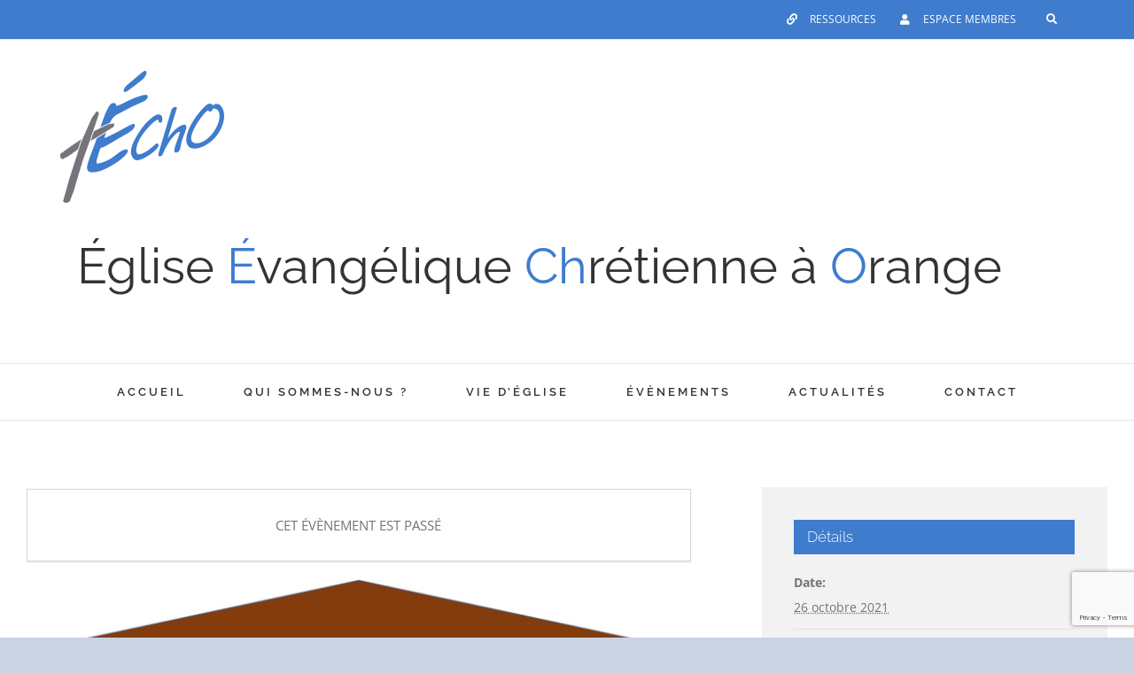

--- FILE ---
content_type: text/html; charset=UTF-8
request_url: https://www.eglise-echo-orange.org/evenement/etude-biblique-de-maison-en-soiree/
body_size: 13452
content:
<!DOCTYPE html><html class="avada-html-layout-boxed avada-html-header-position-top" lang="fr-FR" prefix="og: http://ogp.me/ns# fb: http://ogp.me/ns/fb#"><head><meta http-equiv="X-UA-Compatible" content="IE=edge" /><meta http-equiv="Content-Type" content="text/html; charset=utf-8"/><meta name="viewport" content="width=device-width, initial-scale=1" /><meta name='robots' content='index, follow, max-image-preview:large, max-snippet:-1, max-video-preview:-1' /><link media="all" href="https://www.eglise-echo-orange.org/wp-content/cache/autoptimize/css/autoptimize_8ac9964e99c610e6f7c4b0741f876716.css" rel="stylesheet" /><title>Etude biblique de maison en soirée - ÉChO - Église Évangélique Chrétienne à Orange</title><link rel="canonical" href="https://www.eglise-echo-orange.org/evenement/etude-biblique-de-maison-en-soiree/" /><meta property="og:locale" content="fr_FR" /><meta property="og:type" content="article" /><meta property="og:title" content="Etude biblique de maison en soirée - ÉChO - Église Évangélique Chrétienne à Orange" /><meta property="og:description" content="Toutes les 2 semaines, nous nous retrouvons en petit nombre dans une maison les mardis en soirée de 20h à [&hellip;]" /><meta property="og:url" content="https://www.eglise-echo-orange.org/evenement/etude-biblique-de-maison-en-soiree/" /><meta property="og:site_name" content="ÉChO - Église Évangélique Chrétienne à Orange" /><meta property="article:modified_time" content="2021-10-26T09:50:53+00:00" /><meta property="og:image" content="https://www.eglise-echo-orange.org/wp-content/uploads/2021/10/imagette-etude-biblique-maison.jpg" /><meta property="og:image:width" content="1717" /><meta property="og:image:height" content="1094" /><meta property="og:image:type" content="image/jpeg" /><meta name="twitter:card" content="summary_large_image" /> <script type="application/ld+json" class="yoast-schema-graph">{"@context":"https://schema.org","@graph":[{"@type":"WebPage","@id":"https://www.eglise-echo-orange.org/evenement/etude-biblique-de-maison-en-soiree/","url":"https://www.eglise-echo-orange.org/evenement/etude-biblique-de-maison-en-soiree/","name":"Etude biblique de maison en soirée - ÉChO - Église Évangélique Chrétienne à Orange","isPartOf":{"@id":"https://www.eglise-echo-orange.org/#website"},"primaryImageOfPage":{"@id":"https://www.eglise-echo-orange.org/evenement/etude-biblique-de-maison-en-soiree/#primaryimage"},"image":{"@id":"https://www.eglise-echo-orange.org/evenement/etude-biblique-de-maison-en-soiree/#primaryimage"},"thumbnailUrl":"https://www.eglise-echo-orange.org/wp-content/uploads/2021/10/imagette-etude-biblique-maison.jpg","datePublished":"2021-10-26T09:49:51+00:00","dateModified":"2021-10-26T09:50:53+00:00","breadcrumb":{"@id":"https://www.eglise-echo-orange.org/evenement/etude-biblique-de-maison-en-soiree/#breadcrumb"},"inLanguage":"fr-FR","potentialAction":[{"@type":"ReadAction","target":["https://www.eglise-echo-orange.org/evenement/etude-biblique-de-maison-en-soiree/"]}]},{"@type":"ImageObject","inLanguage":"fr-FR","@id":"https://www.eglise-echo-orange.org/evenement/etude-biblique-de-maison-en-soiree/#primaryimage","url":"https://www.eglise-echo-orange.org/wp-content/uploads/2021/10/imagette-etude-biblique-maison.jpg","contentUrl":"https://www.eglise-echo-orange.org/wp-content/uploads/2021/10/imagette-etude-biblique-maison.jpg","width":1717,"height":1094},{"@type":"BreadcrumbList","@id":"https://www.eglise-echo-orange.org/evenement/etude-biblique-de-maison-en-soiree/#breadcrumb","itemListElement":[{"@type":"ListItem","position":1,"name":"Accueil","item":"https://www.eglise-echo-orange.org/"},{"@type":"ListItem","position":2,"name":"Évènements","item":"https://www.eglise-echo-orange.org/evenements/"},{"@type":"ListItem","position":3,"name":"Etude biblique de maison en soirée"}]},{"@type":"WebSite","@id":"https://www.eglise-echo-orange.org/#website","url":"https://www.eglise-echo-orange.org/","name":"ÉChO - Église Évangélique Chrétienne à Orange","description":"","publisher":{"@id":"https://www.eglise-echo-orange.org/#organization"},"potentialAction":[{"@type":"SearchAction","target":{"@type":"EntryPoint","urlTemplate":"https://www.eglise-echo-orange.org/?s={search_term_string}"},"query-input":"required name=search_term_string"}],"inLanguage":"fr-FR"},{"@type":"Organization","@id":"https://www.eglise-echo-orange.org/#organization","name":"Église ÉChO","url":"https://www.eglise-echo-orange.org/","sameAs":[],"logo":{"@type":"ImageObject","inLanguage":"fr-FR","@id":"https://www.eglise-echo-orange.org/#/schema/logo/image/","url":"https://www.eglise-echo-orange.org/wp-content/uploads/2019/04/logo2.png","contentUrl":"https://www.eglise-echo-orange.org/wp-content/uploads/2019/04/logo2.png","width":186,"height":150,"caption":"Église ÉChO"},"image":{"@id":"https://www.eglise-echo-orange.org/#/schema/logo/image/"}},{"@type":"Event","name":"Etude biblique de maison en soirée","description":"Toutes les 2 semaines, nous nous retrouvons en petit nombre dans une maison les mardis en soirée de 20h à [&hellip;]","image":{"@id":"https://www.eglise-echo-orange.org/evenement/etude-biblique-de-maison-en-soiree/#primaryimage"},"url":"https://www.eglise-echo-orange.org/evenement/etude-biblique-de-maison-en-soiree/","startDate":"2021-10-26T20:00:00+02:00","endDate":"2021-10-26T21:00:00+02:00","@id":"https://www.eglise-echo-orange.org/evenement/etude-biblique-de-maison-en-soiree/#event","mainEntityOfPage":{"@id":"https://www.eglise-echo-orange.org/evenement/etude-biblique-de-maison-en-soiree/"}}]}</script> <link rel='dns-prefetch' href='//www.google.com' /><link rel="alternate" type="application/rss+xml" title="ÉChO - Église Évangélique Chrétienne à Orange &raquo; Flux" href="https://www.eglise-echo-orange.org/feed/" /><link rel="alternate" type="application/rss+xml" title="ÉChO - Église Évangélique Chrétienne à Orange &raquo; Flux des commentaires" href="https://www.eglise-echo-orange.org/comments/feed/" /><link rel="alternate" type="text/calendar" title="ÉChO - Église Évangélique Chrétienne à Orange &raquo; Flux iCal" href="https://www.eglise-echo-orange.org/evenements/?ical=1" /><link rel="shortcut icon" href="https://www.eglise-echo-orange.org/wp-content/uploads/2018/06/favicon.png" type="image/x-icon" /><link rel="apple-touch-icon" sizes="180x180" href="https://www.eglise-echo-orange.org/wp-content/uploads/2018/06/favicon.png"><link rel="icon" sizes="192x192" href="https://www.eglise-echo-orange.org/wp-content/uploads/2018/06/favicon.png"><meta name="msapplication-TileImage" content="https://www.eglise-echo-orange.org/wp-content/uploads/2018/06/favicon.png"><meta property="og:title" content="Etude biblique de maison en soirée"/><meta property="og:type" content="article"/><meta property="og:url" content="https://www.eglise-echo-orange.org/evenement/etude-biblique-de-maison-en-soiree/"/><meta property="og:site_name" content="ÉChO - Église Évangélique Chrétienne à Orange"/><meta property="og:description" content="Toutes les 2 semaines, nous nous retrouvons en petit nombre dans une maison les mardis en soirée de 20h à 21h pour lire et échanger sur un petit texte de la Bible.  Contact"/><meta property="og:image" content="https://www.eglise-echo-orange.org/wp-content/uploads/2021/10/imagette-etude-biblique-maison.jpg"/><style id='global-styles-inline-css' type='text/css'>body{--wp--preset--color--black: #000000;--wp--preset--color--cyan-bluish-gray: #abb8c3;--wp--preset--color--white: #ffffff;--wp--preset--color--pale-pink: #f78da7;--wp--preset--color--vivid-red: #cf2e2e;--wp--preset--color--luminous-vivid-orange: #ff6900;--wp--preset--color--luminous-vivid-amber: #fcb900;--wp--preset--color--light-green-cyan: #7bdcb5;--wp--preset--color--vivid-green-cyan: #00d084;--wp--preset--color--pale-cyan-blue: #8ed1fc;--wp--preset--color--vivid-cyan-blue: #0693e3;--wp--preset--color--vivid-purple: #9b51e0;--wp--preset--gradient--vivid-cyan-blue-to-vivid-purple: linear-gradient(135deg,rgba(6,147,227,1) 0%,rgb(155,81,224) 100%);--wp--preset--gradient--light-green-cyan-to-vivid-green-cyan: linear-gradient(135deg,rgb(122,220,180) 0%,rgb(0,208,130) 100%);--wp--preset--gradient--luminous-vivid-amber-to-luminous-vivid-orange: linear-gradient(135deg,rgba(252,185,0,1) 0%,rgba(255,105,0,1) 100%);--wp--preset--gradient--luminous-vivid-orange-to-vivid-red: linear-gradient(135deg,rgba(255,105,0,1) 0%,rgb(207,46,46) 100%);--wp--preset--gradient--very-light-gray-to-cyan-bluish-gray: linear-gradient(135deg,rgb(238,238,238) 0%,rgb(169,184,195) 100%);--wp--preset--gradient--cool-to-warm-spectrum: linear-gradient(135deg,rgb(74,234,220) 0%,rgb(151,120,209) 20%,rgb(207,42,186) 40%,rgb(238,44,130) 60%,rgb(251,105,98) 80%,rgb(254,248,76) 100%);--wp--preset--gradient--blush-light-purple: linear-gradient(135deg,rgb(255,206,236) 0%,rgb(152,150,240) 100%);--wp--preset--gradient--blush-bordeaux: linear-gradient(135deg,rgb(254,205,165) 0%,rgb(254,45,45) 50%,rgb(107,0,62) 100%);--wp--preset--gradient--luminous-dusk: linear-gradient(135deg,rgb(255,203,112) 0%,rgb(199,81,192) 50%,rgb(65,88,208) 100%);--wp--preset--gradient--pale-ocean: linear-gradient(135deg,rgb(255,245,203) 0%,rgb(182,227,212) 50%,rgb(51,167,181) 100%);--wp--preset--gradient--electric-grass: linear-gradient(135deg,rgb(202,248,128) 0%,rgb(113,206,126) 100%);--wp--preset--gradient--midnight: linear-gradient(135deg,rgb(2,3,129) 0%,rgb(40,116,252) 100%);--wp--preset--duotone--dark-grayscale: url('#wp-duotone-dark-grayscale');--wp--preset--duotone--grayscale: url('#wp-duotone-grayscale');--wp--preset--duotone--purple-yellow: url('#wp-duotone-purple-yellow');--wp--preset--duotone--blue-red: url('#wp-duotone-blue-red');--wp--preset--duotone--midnight: url('#wp-duotone-midnight');--wp--preset--duotone--magenta-yellow: url('#wp-duotone-magenta-yellow');--wp--preset--duotone--purple-green: url('#wp-duotone-purple-green');--wp--preset--duotone--blue-orange: url('#wp-duotone-blue-orange');--wp--preset--font-size--small: 11.25px;--wp--preset--font-size--medium: 20px;--wp--preset--font-size--large: 22.5px;--wp--preset--font-size--x-large: 42px;--wp--preset--font-size--normal: 15px;--wp--preset--font-size--xlarge: 30px;--wp--preset--font-size--huge: 45px;}.has-black-color{color: var(--wp--preset--color--black) !important;}.has-cyan-bluish-gray-color{color: var(--wp--preset--color--cyan-bluish-gray) !important;}.has-white-color{color: var(--wp--preset--color--white) !important;}.has-pale-pink-color{color: var(--wp--preset--color--pale-pink) !important;}.has-vivid-red-color{color: var(--wp--preset--color--vivid-red) !important;}.has-luminous-vivid-orange-color{color: var(--wp--preset--color--luminous-vivid-orange) !important;}.has-luminous-vivid-amber-color{color: var(--wp--preset--color--luminous-vivid-amber) !important;}.has-light-green-cyan-color{color: var(--wp--preset--color--light-green-cyan) !important;}.has-vivid-green-cyan-color{color: var(--wp--preset--color--vivid-green-cyan) !important;}.has-pale-cyan-blue-color{color: var(--wp--preset--color--pale-cyan-blue) !important;}.has-vivid-cyan-blue-color{color: var(--wp--preset--color--vivid-cyan-blue) !important;}.has-vivid-purple-color{color: var(--wp--preset--color--vivid-purple) !important;}.has-black-background-color{background-color: var(--wp--preset--color--black) !important;}.has-cyan-bluish-gray-background-color{background-color: var(--wp--preset--color--cyan-bluish-gray) !important;}.has-white-background-color{background-color: var(--wp--preset--color--white) !important;}.has-pale-pink-background-color{background-color: var(--wp--preset--color--pale-pink) !important;}.has-vivid-red-background-color{background-color: var(--wp--preset--color--vivid-red) !important;}.has-luminous-vivid-orange-background-color{background-color: var(--wp--preset--color--luminous-vivid-orange) !important;}.has-luminous-vivid-amber-background-color{background-color: var(--wp--preset--color--luminous-vivid-amber) !important;}.has-light-green-cyan-background-color{background-color: var(--wp--preset--color--light-green-cyan) !important;}.has-vivid-green-cyan-background-color{background-color: var(--wp--preset--color--vivid-green-cyan) !important;}.has-pale-cyan-blue-background-color{background-color: var(--wp--preset--color--pale-cyan-blue) !important;}.has-vivid-cyan-blue-background-color{background-color: var(--wp--preset--color--vivid-cyan-blue) !important;}.has-vivid-purple-background-color{background-color: var(--wp--preset--color--vivid-purple) !important;}.has-black-border-color{border-color: var(--wp--preset--color--black) !important;}.has-cyan-bluish-gray-border-color{border-color: var(--wp--preset--color--cyan-bluish-gray) !important;}.has-white-border-color{border-color: var(--wp--preset--color--white) !important;}.has-pale-pink-border-color{border-color: var(--wp--preset--color--pale-pink) !important;}.has-vivid-red-border-color{border-color: var(--wp--preset--color--vivid-red) !important;}.has-luminous-vivid-orange-border-color{border-color: var(--wp--preset--color--luminous-vivid-orange) !important;}.has-luminous-vivid-amber-border-color{border-color: var(--wp--preset--color--luminous-vivid-amber) !important;}.has-light-green-cyan-border-color{border-color: var(--wp--preset--color--light-green-cyan) !important;}.has-vivid-green-cyan-border-color{border-color: var(--wp--preset--color--vivid-green-cyan) !important;}.has-pale-cyan-blue-border-color{border-color: var(--wp--preset--color--pale-cyan-blue) !important;}.has-vivid-cyan-blue-border-color{border-color: var(--wp--preset--color--vivid-cyan-blue) !important;}.has-vivid-purple-border-color{border-color: var(--wp--preset--color--vivid-purple) !important;}.has-vivid-cyan-blue-to-vivid-purple-gradient-background{background: var(--wp--preset--gradient--vivid-cyan-blue-to-vivid-purple) !important;}.has-light-green-cyan-to-vivid-green-cyan-gradient-background{background: var(--wp--preset--gradient--light-green-cyan-to-vivid-green-cyan) !important;}.has-luminous-vivid-amber-to-luminous-vivid-orange-gradient-background{background: var(--wp--preset--gradient--luminous-vivid-amber-to-luminous-vivid-orange) !important;}.has-luminous-vivid-orange-to-vivid-red-gradient-background{background: var(--wp--preset--gradient--luminous-vivid-orange-to-vivid-red) !important;}.has-very-light-gray-to-cyan-bluish-gray-gradient-background{background: var(--wp--preset--gradient--very-light-gray-to-cyan-bluish-gray) !important;}.has-cool-to-warm-spectrum-gradient-background{background: var(--wp--preset--gradient--cool-to-warm-spectrum) !important;}.has-blush-light-purple-gradient-background{background: var(--wp--preset--gradient--blush-light-purple) !important;}.has-blush-bordeaux-gradient-background{background: var(--wp--preset--gradient--blush-bordeaux) !important;}.has-luminous-dusk-gradient-background{background: var(--wp--preset--gradient--luminous-dusk) !important;}.has-pale-ocean-gradient-background{background: var(--wp--preset--gradient--pale-ocean) !important;}.has-electric-grass-gradient-background{background: var(--wp--preset--gradient--electric-grass) !important;}.has-midnight-gradient-background{background: var(--wp--preset--gradient--midnight) !important;}.has-small-font-size{font-size: var(--wp--preset--font-size--small) !important;}.has-medium-font-size{font-size: var(--wp--preset--font-size--medium) !important;}.has-large-font-size{font-size: var(--wp--preset--font-size--large) !important;}.has-x-large-font-size{font-size: var(--wp--preset--font-size--x-large) !important;}</style><link rel='stylesheet' id='fusion-dynamic-css-css'  href='https://www.eglise-echo-orange.org/wp-content/uploads/fusion-styles/e46216e642d5d7f6f76fe475bb96b199.min.css?ver=3.8.1' type='text/css' media='all' /> <script type='text/javascript' src='https://www.eglise-echo-orange.org/wp-includes/js/jquery/jquery.min.js?ver=3.6.0' id='jquery-core-js'></script> <script type='text/javascript' id='tribe-events-calendar-script-js-extra'>var tribe_js_config = {"permalink_settings":"\/%year%\/%monthnum%\/%day%\/%postname%\/","events_post_type":"tribe_events","events_base":"https:\/\/www.eglise-echo-orange.org\/evenements\/","debug":""};
var tribe_js_config = {"permalink_settings":"\/%year%\/%monthnum%\/%day%\/%postname%\/","events_post_type":"tribe_events","events_base":"https:\/\/www.eglise-echo-orange.org\/evenements\/","debug":""};</script> <script type='text/javascript' id='tribe-events-pro-js-extra'>var TribeEventsPro = {"geocenter":{"max_lat":44.933393,"max_lng":4.900759,"min_lat":44.112602,"min_lng":4.800233},"map_tooltip_event":"\u00e9v\u00e8nement: ","map_tooltip_address":"Adresse: "};
var TribeEventsPro = {"geocenter":{"max_lat":44.933393,"max_lng":4.900759,"min_lat":44.112602,"min_lng":4.800233},"map_tooltip_event":"\u00e9v\u00e8nement: ","map_tooltip_address":"Adresse: "};</script> <script type='text/javascript' id='tribe-events-dynamic-js-extra'>var tribe_dynamic_help_text = {"date_with_year":"j F Y","date_no_year":"j F","datepicker_format":"d\/m\/Y","datepicker_format_index":"4","days":["dimanche","lundi","mardi","mercredi","jeudi","vendredi","samedi"],"daysShort":["dim","lun","mar","mer","jeu","ven","sam"],"months":["janvier","f\u00e9vrier","mars","avril","mai","juin","juillet","ao\u00fbt","septembre","octobre","novembre","d\u00e9cembre"],"monthsShort":["Jan","Feb","Mar","Apr","mai","Jun","Jul","Aug","Sep","Oct","Nov","Dec"],"msgs":"[\"Cet \\u00e9v\\u00e8nement a lieu le %%startdatewithyear%% de %%starttime%% \\u00e0 %%endtime%%.\",\"Cet \\u00e9v\\u00e8nement commence \\u00e0 %%starttime%% le %%startdatewithyear%%.\",\"Cet \\u00e9v\\u00e8nement durera toute la journ\\u00e9e du %%startdatewithyear%%.\",\"Cet \\u00e9v\\u00e8nement commence \\u00e0 %%starttime%% le %%startdatenoyear%% et se termine \\u00e0 %%endtime%% le %%enddatewithyear%%\",\"Cet \\u00e9v\\u00e8nement commence \\u00e0 %%starttime%% le %%startdatenoyear%% et se termine le %%enddatewithyear%%\",\"Cet \\u00e9v\\u00e8nement dure toute la journ\\u00e9e du %%startdatenoyear%% au %%enddatewithyear%%.\"]"};</script> <script type='text/javascript' id='foobox-free-min-js-before'>/* Run FooBox FREE (v2.7.17) */
var FOOBOX = window.FOOBOX = {
	ready: true,
	disableOthers: false,
	o: {wordpress: { enabled: true }, images: { showCaptions:false }, excludes:'.fbx-link,.nofoobox,.nolightbox,a[href*="pinterest.com/pin/create/button/"]', affiliate : { enabled: false }, error: "Impossible de charger l’élément"},
	selectors: [
		".foogallery-container.foogallery-lightbox-foobox", ".foogallery-container.foogallery-lightbox-foobox-free", ".foobox"
	],
	pre: function( $ ){
		// Custom JavaScript (Pre)
		
	},
	post: function( $ ){
		// Custom JavaScript (Post)
		
		// Custom Captions Code
		
	},
	custom: function( $ ){
		// Custom Extra JS
		
	}
};</script> <script type='text/javascript' src='https://www.eglise-echo-orange.org/wp-content/plugins/foobox-image-lightbox/free/js/foobox.free.min.js?ver=2.7.17' id='foobox-free-min-js'></script> <link rel="https://api.w.org/" href="https://www.eglise-echo-orange.org/wp-json/" /><link rel="EditURI" type="application/rsd+xml" title="RSD" href="https://www.eglise-echo-orange.org/xmlrpc.php?rsd" /><link rel="wlwmanifest" type="application/wlwmanifest+xml" href="https://www.eglise-echo-orange.org/wp-includes/wlwmanifest.xml" /><meta name="generator" content="WordPress 6.0.11" /><link rel='shortlink' href='https://www.eglise-echo-orange.org/?p=6071' /><link rel="alternate" type="application/json+oembed" href="https://www.eglise-echo-orange.org/wp-json/oembed/1.0/embed?url=https%3A%2F%2Fwww.eglise-echo-orange.org%2Fevenement%2Fetude-biblique-de-maison-en-soiree%2F" /><link rel="alternate" type="text/xml+oembed" href="https://www.eglise-echo-orange.org/wp-json/oembed/1.0/embed?url=https%3A%2F%2Fwww.eglise-echo-orange.org%2Fevenement%2Fetude-biblique-de-maison-en-soiree%2F&#038;format=xml" /><style type="text/css">.request_name {
				display: none !important;
			}</style><meta name="tec-api-version" content="v1"><meta name="tec-api-origin" content="https://www.eglise-echo-orange.org"><link rel="https://theeventscalendar.com/" href="https://www.eglise-echo-orange.org/wp-json/tribe/events/v1/events/6071" /><style type="text/css" id="css-fb-visibility">@media screen and (max-width: 640px){.fusion-no-small-visibility{display:none !important;}body .sm-text-align-center{text-align:center !important;}body .sm-text-align-left{text-align:left !important;}body .sm-text-align-right{text-align:right !important;}body .sm-flex-align-center{justify-content:center !important;}body .sm-flex-align-flex-start{justify-content:flex-start !important;}body .sm-flex-align-flex-end{justify-content:flex-end !important;}body .sm-mx-auto{margin-left:auto !important;margin-right:auto !important;}body .sm-ml-auto{margin-left:auto !important;}body .sm-mr-auto{margin-right:auto !important;}body .fusion-absolute-position-small{position:absolute;top:auto;width:100%;}.awb-sticky.awb-sticky-small{ position: sticky; top: var(--awb-sticky-offset,0); }}@media screen and (min-width: 641px) and (max-width: 1024px){.fusion-no-medium-visibility{display:none !important;}body .md-text-align-center{text-align:center !important;}body .md-text-align-left{text-align:left !important;}body .md-text-align-right{text-align:right !important;}body .md-flex-align-center{justify-content:center !important;}body .md-flex-align-flex-start{justify-content:flex-start !important;}body .md-flex-align-flex-end{justify-content:flex-end !important;}body .md-mx-auto{margin-left:auto !important;margin-right:auto !important;}body .md-ml-auto{margin-left:auto !important;}body .md-mr-auto{margin-right:auto !important;}body .fusion-absolute-position-medium{position:absolute;top:auto;width:100%;}.awb-sticky.awb-sticky-medium{ position: sticky; top: var(--awb-sticky-offset,0); }}@media screen and (min-width: 1025px){.fusion-no-large-visibility{display:none !important;}body .lg-text-align-center{text-align:center !important;}body .lg-text-align-left{text-align:left !important;}body .lg-text-align-right{text-align:right !important;}body .lg-flex-align-center{justify-content:center !important;}body .lg-flex-align-flex-start{justify-content:flex-start !important;}body .lg-flex-align-flex-end{justify-content:flex-end !important;}body .lg-mx-auto{margin-left:auto !important;margin-right:auto !important;}body .lg-ml-auto{margin-left:auto !important;}body .lg-mr-auto{margin-right:auto !important;}body .fusion-absolute-position-large{position:absolute;top:auto;width:100%;}.awb-sticky.awb-sticky-large{ position: sticky; top: var(--awb-sticky-offset,0); }}</style> <script type="text/javascript">var doc = document.documentElement;
			doc.setAttribute( 'data-useragent', navigator.userAgent );</script> </head><body data-rsssl=1 class="tribe_events-template-default single single-tribe_events postid-6071 tribe-no-js tribe-filter-live fusion-image-hovers fusion-pagination-sizing fusion-button_type-flat fusion-button_span-yes fusion-button_gradient-linear avada-image-rollover-circle-no avada-image-rollover-yes avada-image-rollover-direction-left fusion-body ltr fusion-sticky-header no-tablet-sticky-header no-mobile-sticky-header no-mobile-slidingbar avada-has-rev-slider-styles fusion-disable-outline fusion-sub-menu-fade mobile-logo-pos-center layout-boxed-mode avada-has-boxed-modal-shadow-none layout-scroll-offset-full avada-has-zero-margin-offset-top fusion-top-header menu-text-align-center mobile-menu-design-classic fusion-show-pagination-text fusion-header-layout-v4 avada-responsive avada-footer-fx-sticky avada-menu-highlight-style-bar fusion-search-form-classic fusion-main-menu-search-overlay fusion-avatar-square avada-dropdown-styles avada-blog-layout-grid avada-blog-archive-layout-grid avada-ec-not-100-width avada-ec-meta-layout-sidebar avada-header-shadow-no avada-menu-icon-position-left avada-has-megamenu-shadow avada-has-mainmenu-dropdown-divider avada-has-pagetitle-bg-full avada-has-breadcrumb-mobile-hidden avada-has-titlebar-hide avada-social-full-transparent avada-has-pagination-padding avada-flyout-menu-direction-fade avada-ec-views-v1 events-single tribe-events-style-full tribe-events-style-theme tribe-theme-Avada page-template-page-php singular" data-awb-post-id="0"> <svg xmlns="http://www.w3.org/2000/svg" viewBox="0 0 0 0" width="0" height="0" focusable="false" role="none" style="visibility: hidden; position: absolute; left: -9999px; overflow: hidden;" ><defs><filter id="wp-duotone-dark-grayscale"><feColorMatrix color-interpolation-filters="sRGB" type="matrix" values=" .299 .587 .114 0 0 .299 .587 .114 0 0 .299 .587 .114 0 0 .299 .587 .114 0 0 " /><feComponentTransfer color-interpolation-filters="sRGB" ><feFuncR type="table" tableValues="0 0.49803921568627" /><feFuncG type="table" tableValues="0 0.49803921568627" /><feFuncB type="table" tableValues="0 0.49803921568627" /><feFuncA type="table" tableValues="1 1" /></feComponentTransfer><feComposite in2="SourceGraphic" operator="in" /></filter></defs></svg><svg xmlns="http://www.w3.org/2000/svg" viewBox="0 0 0 0" width="0" height="0" focusable="false" role="none" style="visibility: hidden; position: absolute; left: -9999px; overflow: hidden;" ><defs><filter id="wp-duotone-grayscale"><feColorMatrix color-interpolation-filters="sRGB" type="matrix" values=" .299 .587 .114 0 0 .299 .587 .114 0 0 .299 .587 .114 0 0 .299 .587 .114 0 0 " /><feComponentTransfer color-interpolation-filters="sRGB" ><feFuncR type="table" tableValues="0 1" /><feFuncG type="table" tableValues="0 1" /><feFuncB type="table" tableValues="0 1" /><feFuncA type="table" tableValues="1 1" /></feComponentTransfer><feComposite in2="SourceGraphic" operator="in" /></filter></defs></svg><svg xmlns="http://www.w3.org/2000/svg" viewBox="0 0 0 0" width="0" height="0" focusable="false" role="none" style="visibility: hidden; position: absolute; left: -9999px; overflow: hidden;" ><defs><filter id="wp-duotone-purple-yellow"><feColorMatrix color-interpolation-filters="sRGB" type="matrix" values=" .299 .587 .114 0 0 .299 .587 .114 0 0 .299 .587 .114 0 0 .299 .587 .114 0 0 " /><feComponentTransfer color-interpolation-filters="sRGB" ><feFuncR type="table" tableValues="0.54901960784314 0.98823529411765" /><feFuncG type="table" tableValues="0 1" /><feFuncB type="table" tableValues="0.71764705882353 0.25490196078431" /><feFuncA type="table" tableValues="1 1" /></feComponentTransfer><feComposite in2="SourceGraphic" operator="in" /></filter></defs></svg><svg xmlns="http://www.w3.org/2000/svg" viewBox="0 0 0 0" width="0" height="0" focusable="false" role="none" style="visibility: hidden; position: absolute; left: -9999px; overflow: hidden;" ><defs><filter id="wp-duotone-blue-red"><feColorMatrix color-interpolation-filters="sRGB" type="matrix" values=" .299 .587 .114 0 0 .299 .587 .114 0 0 .299 .587 .114 0 0 .299 .587 .114 0 0 " /><feComponentTransfer color-interpolation-filters="sRGB" ><feFuncR type="table" tableValues="0 1" /><feFuncG type="table" tableValues="0 0.27843137254902" /><feFuncB type="table" tableValues="0.5921568627451 0.27843137254902" /><feFuncA type="table" tableValues="1 1" /></feComponentTransfer><feComposite in2="SourceGraphic" operator="in" /></filter></defs></svg><svg xmlns="http://www.w3.org/2000/svg" viewBox="0 0 0 0" width="0" height="0" focusable="false" role="none" style="visibility: hidden; position: absolute; left: -9999px; overflow: hidden;" ><defs><filter id="wp-duotone-midnight"><feColorMatrix color-interpolation-filters="sRGB" type="matrix" values=" .299 .587 .114 0 0 .299 .587 .114 0 0 .299 .587 .114 0 0 .299 .587 .114 0 0 " /><feComponentTransfer color-interpolation-filters="sRGB" ><feFuncR type="table" tableValues="0 0" /><feFuncG type="table" tableValues="0 0.64705882352941" /><feFuncB type="table" tableValues="0 1" /><feFuncA type="table" tableValues="1 1" /></feComponentTransfer><feComposite in2="SourceGraphic" operator="in" /></filter></defs></svg><svg xmlns="http://www.w3.org/2000/svg" viewBox="0 0 0 0" width="0" height="0" focusable="false" role="none" style="visibility: hidden; position: absolute; left: -9999px; overflow: hidden;" ><defs><filter id="wp-duotone-magenta-yellow"><feColorMatrix color-interpolation-filters="sRGB" type="matrix" values=" .299 .587 .114 0 0 .299 .587 .114 0 0 .299 .587 .114 0 0 .299 .587 .114 0 0 " /><feComponentTransfer color-interpolation-filters="sRGB" ><feFuncR type="table" tableValues="0.78039215686275 1" /><feFuncG type="table" tableValues="0 0.94901960784314" /><feFuncB type="table" tableValues="0.35294117647059 0.47058823529412" /><feFuncA type="table" tableValues="1 1" /></feComponentTransfer><feComposite in2="SourceGraphic" operator="in" /></filter></defs></svg><svg xmlns="http://www.w3.org/2000/svg" viewBox="0 0 0 0" width="0" height="0" focusable="false" role="none" style="visibility: hidden; position: absolute; left: -9999px; overflow: hidden;" ><defs><filter id="wp-duotone-purple-green"><feColorMatrix color-interpolation-filters="sRGB" type="matrix" values=" .299 .587 .114 0 0 .299 .587 .114 0 0 .299 .587 .114 0 0 .299 .587 .114 0 0 " /><feComponentTransfer color-interpolation-filters="sRGB" ><feFuncR type="table" tableValues="0.65098039215686 0.40392156862745" /><feFuncG type="table" tableValues="0 1" /><feFuncB type="table" tableValues="0.44705882352941 0.4" /><feFuncA type="table" tableValues="1 1" /></feComponentTransfer><feComposite in2="SourceGraphic" operator="in" /></filter></defs></svg><svg xmlns="http://www.w3.org/2000/svg" viewBox="0 0 0 0" width="0" height="0" focusable="false" role="none" style="visibility: hidden; position: absolute; left: -9999px; overflow: hidden;" ><defs><filter id="wp-duotone-blue-orange"><feColorMatrix color-interpolation-filters="sRGB" type="matrix" values=" .299 .587 .114 0 0 .299 .587 .114 0 0 .299 .587 .114 0 0 .299 .587 .114 0 0 " /><feComponentTransfer color-interpolation-filters="sRGB" ><feFuncR type="table" tableValues="0.098039215686275 1" /><feFuncG type="table" tableValues="0 0.66274509803922" /><feFuncB type="table" tableValues="0.84705882352941 0.41960784313725" /><feFuncA type="table" tableValues="1 1" /></feComponentTransfer><feComposite in2="SourceGraphic" operator="in" /></filter></defs></svg> <a class="skip-link screen-reader-text" href="#content">Passer au contenu</a><div id="boxed-wrapper"><div class="fusion-sides-frame"></div><div id="wrapper" class="fusion-wrapper"><div id="home" style="position:relative;top:-1px;"></div><header class="fusion-header-wrapper"><div class="fusion-header-v4 fusion-logo-alignment fusion-logo-center fusion-sticky-menu- fusion-sticky-logo- fusion-mobile-logo- fusion-sticky-menu-only fusion-header-menu-align-center fusion-mobile-menu-design-classic"><div class="fusion-secondary-header"><div class="fusion-row"><div class="fusion-alignright"><nav class="fusion-secondary-menu" role="navigation" aria-label="Menu secondaire"><ul id="menu-top-menu" class="menu"><li  id="menu-item-2582"  class="menu-item menu-item-type-post_type menu-item-object-page menu-item-2582"  data-item-id="2582"><a  href="https://www.eglise-echo-orange.org/ressources/" class="fusion-flex-link fusion-bar-highlight"><span class="fusion-megamenu-icon"><i class="glyphicon fa-link fas" aria-hidden="true"></i></span><span class="menu-text">RESSOURCES</span></a></li><li  id="menu-item-1588"  class="menu-item menu-item-type-post_type menu-item-object-page menu-item-1588"  data-item-id="1588"><a  href="https://www.eglise-echo-orange.org/espace-membres/" class="fusion-flex-link fusion-bar-highlight"><span class="fusion-megamenu-icon"><i class="glyphicon  fa fa-user" aria-hidden="true"></i></span><span class="menu-text">ESPACE MEMBRES</span></a></li><li  id="menu-item-1759"  class="menu-item menu-item-type-post_type menu-item-object-page menu-item-1759"  data-item-id="1759"><a  href="https://www.eglise-echo-orange.org/rechercher/" class="fusion-icon-only-link fusion-flex-link fusion-bar-highlight"><span class="fusion-megamenu-icon"><i class="glyphicon  fa fa-search" aria-hidden="true"></i></span><span class="menu-text"><span class="menu-title">RECHERCHER</span></span></a></li></ul></nav><nav class="fusion-mobile-nav-holder fusion-mobile-menu-text-align-left" aria-label="Menu secondaire smartphones/tablettes"></nav></div></div></div><div class="fusion-header-sticky-height"></div><div class="fusion-sticky-header-wrapper"><div class="fusion-header"><div class="fusion-row"><div class="fusion-logo" data-margin-top="0px" data-margin-bottom="0px" data-margin-left="0px" data-margin-right="0px"> <a class="fusion-logo-link"  href="https://www.eglise-echo-orange.org/" > <img src="https://www.eglise-echo-orange.org/wp-content/uploads/2019/04/logo2.png" srcset="https://www.eglise-echo-orange.org/wp-content/uploads/2019/04/logo2.png 1x" width="186" height="150" alt="ÉChO &#8211; Église Évangélique Chrétienne à Orange Logo" data-retina_logo_url="" class="fusion-standard-logo" /> </a><div class="fusion-header-content-3-wrapper"><h3 class="fusion-header-tagline"><h1 style="display:inline-block; font-weight: normal; margin: 20px; 30px; 15px; 0px;">Église <span style="color: #3f7ccd">É</span>vangélique <span style="color: #3f7ccd">Ch</span>rétienne à <span style="color: #3f7ccd">O</span>range</h1></h3></div></div></div></div><div class="fusion-secondary-main-menu"><div class="fusion-row"><nav class="fusion-main-menu" aria-label="Menu principal"><div class="fusion-overlay-search"><form role="search" class="searchform fusion-search-form  fusion-search-form-classic" method="get" action="https://www.eglise-echo-orange.org/"><div class="fusion-search-form-content"><div class="fusion-search-field search-field"> <label><span class="screen-reader-text">Rechercher:</span> <input type="search" value="" name="s" class="s" placeholder="Rechercher..." required aria-required="true" aria-label="Rechercher..."/> </label></div><div class="fusion-search-button search-button"> <input type="submit" class="fusion-search-submit searchsubmit" aria-label="Recherche" value="&#xf002;" /></div></div></form><div class="fusion-search-spacer"></div><a href="#" role="button" aria-label="Fermer la recherche" class="fusion-close-search"></a></div><ul id="menu-main-menu" class="fusion-menu"><li  id="menu-item-44"  class="menu-item menu-item-type-post_type menu-item-object-page menu-item-home menu-item-44"  data-item-id="44"><a  href="https://www.eglise-echo-orange.org/" class="fusion-bar-highlight"><span class="menu-text">ACCUEIL</span></a></li><li  id="menu-item-1414"  class="menu-item menu-item-type-post_type menu-item-object-page menu-item-1414"  data-item-id="1414"><a  href="https://www.eglise-echo-orange.org/qui-sommes-nous/" class="fusion-bar-highlight"><span class="menu-text">QUI SOMMES-NOUS ?</span></a></li><li  id="menu-item-1386"  class="menu-item menu-item-type-post_type menu-item-object-page menu-item-has-children menu-item-1386 fusion-dropdown-menu"  data-item-id="1386"><a  href="https://www.eglise-echo-orange.org/vie-deglise/" class="fusion-bar-highlight"><span class="menu-text">VIE D&#8217;ÉGLISE</span></a><ul class="sub-menu"><li  id="menu-item-5248"  class="menu-item menu-item-type-post_type menu-item-object-page menu-item-5248 fusion-dropdown-submenu" ><a  href="https://www.eglise-echo-orange.org/vie-deglise/parcours-alpha/" class="fusion-bar-highlight"><span>Parcours Alpha</span></a></li><li  id="menu-item-1802"  class="menu-item menu-item-type-post_type menu-item-object-page menu-item-1802 fusion-dropdown-submenu" ><a  href="https://www.eglise-echo-orange.org/vie-deglise/chorale-choeur-en-joie/" class="fusion-bar-highlight"><span>Apprentissage des chants</span></a></li><li  id="menu-item-1800"  class="menu-item menu-item-type-post_type menu-item-object-page menu-item-1800 fusion-dropdown-submenu" ><a  href="https://www.eglise-echo-orange.org/vie-deglise/chorale-pour-enfants/" class="fusion-bar-highlight"><span>Projets humanitaires</span></a></li><li  id="menu-item-1801"  class="menu-item menu-item-type-post_type menu-item-object-page menu-item-1801 fusion-dropdown-submenu" ><a  href="https://www.eglise-echo-orange.org/vie-deglise/cours-biblique/" class="fusion-bar-highlight"><span>Cours Biblique</span></a></li><li  id="menu-item-2187"  class="menu-item menu-item-type-post_type menu-item-object-page menu-item-2187 fusion-dropdown-submenu" ><a  href="https://www.eglise-echo-orange.org/vie-deglise/parrainage-denfants/" class="fusion-bar-highlight"><span>Parrainage d&#8217;Enfants</span></a></li><li  id="menu-item-2282"  class="menu-item menu-item-type-post_type menu-item-object-page menu-item-2282 fusion-dropdown-submenu" ><a  href="https://www.eglise-echo-orange.org/vie-deglise/rendez-vous-avec-la-bible/" class="fusion-bar-highlight"><span>Rendez-vous avec la Bible</span></a></li><li  id="menu-item-3458"  class="menu-item menu-item-type-post_type menu-item-object-page menu-item-3458 fusion-dropdown-submenu" ><a  href="https://www.eglise-echo-orange.org/vie-deglise/etude-biblique/" class="fusion-bar-highlight"><span>Étude Biblique</span></a></li></ul></li><li  id="menu-item-420"  class="menu-item menu-item-type-custom menu-item-object-custom menu-item-420"  data-item-id="420"><a  href="https://www.eglise-echo-orange.org/evenements/" class="fusion-bar-highlight"><span class="menu-text">ÉVÈNEMENTS</span></a></li><li  id="menu-item-755"  class="menu-item menu-item-type-post_type menu-item-object-page menu-item-755"  data-item-id="755"><a  href="https://www.eglise-echo-orange.org/actualites/" class="fusion-bar-highlight"><span class="menu-text">ACTUALITÉS</span></a></li><li  id="menu-item-849"  class="menu-item menu-item-type-post_type menu-item-object-page menu-item-849"  data-item-id="849"><a  href="https://www.eglise-echo-orange.org/contact/" class="fusion-bar-highlight"><span class="menu-text">CONTACT</span></a></li></ul></nav><nav class="fusion-mobile-nav-holder fusion-mobile-menu-text-align-left" aria-label="Menu principal mobile"></nav></div></div></div></div><div class="fusion-clearfix"></div></header><div id="sliders-container" class="fusion-slider-visibility"></div><main id="main" class="clearfix "><div class="fusion-row" style=""><section id="content" style="float: left;"><div id="post-0" class="post-0 page type-page status-draft hentry"> <span class="entry-title rich-snippet-hidden"></span><span class="vcard rich-snippet-hidden"><span class="fn"><a href="https://www.eglise-echo-orange.org/author/jc-martin/" title="Articles par Église ÉChO" rel="author">Église ÉChO</a></span></span><span class="updated rich-snippet-hidden"></span><div class="post-content"><div id="tribe-events" class="tribe-no-js" data-live_ajax="1" data-datepicker_format="4" data-category="" data-featured=""><div class="tribe-events-before-html"></div><span class="tribe-events-ajax-loading"><img class="lazyload tribe-events-spinner-medium" src="[data-uri]" data-orig-src="https://www.eglise-echo-orange.org/wp-content/plugins/the-events-calendar/src/resources/images/tribe-loading.gif" alt="Chargement Évènements" /></span><div id="tribe-events-content" class="tribe-events-single"><div class="tribe-events-notices"><ul><li>Cet évènement est passé</li></ul></div><div id="post-6071" class="post-6071 tribe_events type-tribe_events status-publish has-post-thumbnail hentry"><div class="fusion-events-featured-image"><div class="fusion-ec-hover-type hover-type-zoomin"><div class="tribe-events-event-image"><img width="1717" height="1094" src="https://www.eglise-echo-orange.org/wp-content/uploads/2021/10/imagette-etude-biblique-maison.jpg" class="attachment-full size-full lazyload wp-post-image" alt="" srcset="data:image/svg+xml,%3Csvg%20xmlns%3D%27http%3A%2F%2Fwww.w3.org%2F2000%2Fsvg%27%20width%3D%271717%27%20height%3D%271094%27%20viewBox%3D%270%200%201717%201094%27%3E%3Crect%20width%3D%271717%27%20height%3D%271094%27%20fill-opacity%3D%220%22%2F%3E%3C%2Fsvg%3E" data-orig-src="https://www.eglise-echo-orange.org/wp-content/uploads/2021/10/imagette-etude-biblique-maison.jpg" data-srcset="https://www.eglise-echo-orange.org/wp-content/uploads/2021/10/imagette-etude-biblique-maison-200x127.jpg 200w, https://www.eglise-echo-orange.org/wp-content/uploads/2021/10/imagette-etude-biblique-maison-300x191.jpg 300w, https://www.eglise-echo-orange.org/wp-content/uploads/2021/10/imagette-etude-biblique-maison-400x255.jpg 400w, https://www.eglise-echo-orange.org/wp-content/uploads/2021/10/imagette-etude-biblique-maison-600x382.jpg 600w, https://www.eglise-echo-orange.org/wp-content/uploads/2021/10/imagette-etude-biblique-maison-768x489.jpg 768w, https://www.eglise-echo-orange.org/wp-content/uploads/2021/10/imagette-etude-biblique-maison-800x510.jpg 800w, https://www.eglise-echo-orange.org/wp-content/uploads/2021/10/imagette-etude-biblique-maison-1024x652.jpg 1024w, https://www.eglise-echo-orange.org/wp-content/uploads/2021/10/imagette-etude-biblique-maison-1200x765.jpg 1200w, https://www.eglise-echo-orange.org/wp-content/uploads/2021/10/imagette-etude-biblique-maison-1536x979.jpg 1536w, https://www.eglise-echo-orange.org/wp-content/uploads/2021/10/imagette-etude-biblique-maison.jpg 1717w" data-sizes="auto" /></div><div class="fusion-events-single-title-content"><h2 class="tribe-events-single-event-title summary entry-title">Etude biblique de maison en soirée</h2><div class="tribe-events-schedule updated published tribe-clearfix"><h3><span class="tribe-event-date-start">26 octobre 2021 - 20:00</span> à <span class="tribe-event-time">21:00</span></h3></div></div></div></div><div class="tribe-events-single-event-description tribe-events-content entry-content description"><p>Toutes les 2 semaines, nous nous retrouvons en petit nombre dans une maison les mardis en soirée de 20h à 21h pour lire et échanger sur un petit texte de la Bible.</p><p><a href="mailto:dorothee.perier@hotmail.fr" target="_blank" rel="noopener noreferrer"><strong><span style="color: #0000ff">Contact</span></strong></a></p></div><div class="tribe-events-cal-links"><a class="tribe-events-gcal tribe-events-button" href="https://www.google.com/calendar/event?action=TEMPLATE&#038;text=Etude+biblique+de+maison+en+soir%C3%A9e&#038;dates=20211026T200000/20211026T210000&#038;details=Toutes+les+2+semaines%2C+nous+nous+retrouvons+en+petit+nombre+dans+une+maison+les+mardis+en+soir%C3%A9e+de+20h+%C3%A0+21h+pour+lire+et+%C3%A9changer+sur+un+petit+texte+de+la+Bible.+%0AContact+%0A&#038;location&#038;trp=false&#038;sprop=website:https://www.eglise-echo-orange.org&#038;ctz=Europe%2FParis" title="Ajouter à Google Agenda">+ Google Agenda</a><a class="tribe-events-ical tribe-events-button" href="https://www.eglise-echo-orange.org/evenement/etude-biblique-de-maison-en-soiree/?ical=1" title="Télécharger le fichier .ics" >+ iCal Export</a></div></div><div id="tribe-events-footer"><h3 class="tribe-events-visuallyhidden">Navigation évènement</h3><ul class="tribe-events-sub-nav"><li class="tribe-events-nav-previous"><a href="https://www.eglise-echo-orange.org/evenement/conference-de-frederic-travier/2020-11-07/">Conférence de Frédéric TRAVIER</a></li><li class="tribe-events-nav-next"><a href="https://www.eglise-echo-orange.org/evenement/etude-biblique-de-semaine-en-visio-zoom/2021-10-27/">Etude biblique de semaine en visio (Zoom)</a></li></ul></div></div><div class="tribe-events-after-html"></div></div></div></div></section><aside id="sidebar" class="sidebar fusion-widget-area fusion-content-widget-area fusion-sidebar-right fusion-" style="float: right;" ><div class="tribe-events-single-section tribe-events-event-meta primary tribe-clearfix"><div class="tribe-events-meta-group tribe-events-meta-group-details"><h2 class="tribe-events-single-section-title"> Détails</h2><dl><dt class="tribe-events-start-date-label"> Date:</dt><dd> <abbr class="tribe-events-abbr tribe-events-start-date published dtstart" title="2021-10-26"> 26 octobre 2021 </abbr></dd><dt class="tribe-events-start-time-label"> Heure :</dt><dd><div class="tribe-events-abbr tribe-events-start-time published dtstart" title="2021-10-26"> 20:00 à 21:00</div></dd></dl></div></div></aside></div></main><div class="fusion-footer"><footer class="fusion-footer-widget-area fusion-widget-area fusion-footer-widget-area-center"><div class="fusion-row"><div class="fusion-columns fusion-columns-1 fusion-widget-area"><div class="fusion-column fusion-column-last col-lg-12 col-md-12 col-sm-12"><section id="text-2" class="fusion-footer-widget-column widget widget_text"><div class="textwidget"><a href="https://www.eglise-echo-orange.org/"><img src="https://www.eglise-echo-orange.org/wp-content/uploads/2019/04/logo2-white.png" alt="logo-white" /></a> <br /><p>Tous les dimanches, de 10h à midi.</p></div><div style="clear:both;"></div></section></div><div class="fusion-clearfix"></div></div></div></footer><footer id="footer" class="fusion-footer-copyright-area fusion-footer-copyright-center"><div class="fusion-row"><div class="fusion-copyright-content"><div class="fusion-copyright-notice"><div> © Copyright 2018 - Église ÉChO - <a href="https://www.eglise-echo-orange.org/mentions-legales/">Mentions légales</a></div></div></div></div></footer></div><div class="fusion-sliding-bar-wrapper"></div></div></div><div class="fusion-top-frame"></div><div class="fusion-bottom-frame"></div><div class="fusion-boxed-shadow"></div> <a class="fusion-one-page-text-link fusion-page-load-link" tabindex="-1" href="#" aria-hidden="true">Page load link</a><div class="avada-footer-scripts"><div id="um_upload_single" style="display:none"></div><div id="um_view_photo" style="display:none"> <a href="#" data-action="um_remove_modal" class="um-modal-close"><i class="um-faicon-times"></i></a><div class="um-modal-body photo"><div class="um-modal-photo"></div></div></div> <script>( function ( body ) {
			'use strict';
			body.className = body.className.replace( /\btribe-no-js\b/, 'tribe-js' );
		} )( document.body );</script> <script type="text/javascript">var fusionNavIsCollapsed=function(e){var t,n;window.innerWidth<=e.getAttribute("data-breakpoint")?(e.classList.add("collapse-enabled"),e.classList.contains("expanded")||(e.setAttribute("aria-expanded","false"),window.dispatchEvent(new Event("fusion-mobile-menu-collapsed",{bubbles:!0,cancelable:!0}))),(n=e.querySelectorAll(".menu-item-has-children.expanded")).length&&n.forEach(function(e){e.querySelector(".fusion-open-nav-submenu").setAttribute("aria-expanded","false")})):(null!==e.querySelector(".menu-item-has-children.expanded .fusion-open-nav-submenu-on-click")&&e.querySelector(".menu-item-has-children.expanded .fusion-open-nav-submenu-on-click").click(),e.classList.remove("collapse-enabled"),e.setAttribute("aria-expanded","true"),null!==e.querySelector(".fusion-custom-menu")&&e.querySelector(".fusion-custom-menu").removeAttribute("style")),e.classList.add("no-wrapper-transition"),clearTimeout(t),t=setTimeout(()=>{e.classList.remove("no-wrapper-transition")},400),e.classList.remove("loading")},fusionRunNavIsCollapsed=function(){var e,t=document.querySelectorAll(".fusion-menu-element-wrapper");for(e=0;e<t.length;e++)fusionNavIsCollapsed(t[e])};function avadaGetScrollBarWidth(){var e,t,n,l=document.createElement("p");return l.style.width="100%",l.style.height="200px",(e=document.createElement("div")).style.position="absolute",e.style.top="0px",e.style.left="0px",e.style.visibility="hidden",e.style.width="200px",e.style.height="150px",e.style.overflow="hidden",e.appendChild(l),document.body.appendChild(e),t=l.offsetWidth,e.style.overflow="scroll",t==(n=l.offsetWidth)&&(n=e.clientWidth),document.body.removeChild(e),jQuery("html").hasClass("awb-scroll")&&10<t-n?10:t-n}fusionRunNavIsCollapsed(),window.addEventListener("fusion-resize-horizontal",fusionRunNavIsCollapsed);</script><script>var tribe_l10n_datatables = {"aria":{"sort_ascending":": activate to sort column ascending","sort_descending":": activate to sort column descending"},"length_menu":"Show _MENU_ entries","empty_table":"No data available in table","info":"Showing _START_ to _END_ of _TOTAL_ entries","info_empty":"Showing 0 to 0 of 0 entries","info_filtered":"(filtered from _MAX_ total entries)","zero_records":"No matching records found","search":"Search:","all_selected_text":"All items on this page were selected. ","select_all_link":"Select all pages","clear_selection":"Clear Selection.","pagination":{"all":"All","next":"Next","previous":"Previous"},"select":{"rows":{"0":"","_":": Selected %d rows","1":": Selected 1 row"}},"datepicker":{"dayNames":["dimanche","lundi","mardi","mercredi","jeudi","vendredi","samedi"],"dayNamesShort":["dim","lun","mar","mer","jeu","ven","sam"],"dayNamesMin":["D","L","M","M","J","V","S"],"monthNames":["janvier","f\u00e9vrier","mars","avril","mai","juin","juillet","ao\u00fbt","septembre","octobre","novembre","d\u00e9cembre"],"monthNamesShort":["janvier","f\u00e9vrier","mars","avril","mai","juin","juillet","ao\u00fbt","septembre","octobre","novembre","d\u00e9cembre"],"monthNamesMin":["Jan","F\u00e9v","Mar","Avr","Mai","Juin","Juil","Ao\u00fbt","Sep","Oct","Nov","D\u00e9c"],"nextText":"Suivant","prevText":"Pr\u00e9c\u00e9dent","currentText":"Aujourd\u2019hui ","closeText":"Termin\u00e9","today":"Aujourd\u2019hui ","clear":"Effac\u00e9"}};var tribe_system_info = {"sysinfo_optin_nonce":"6e6dff453d","clipboard_btn_text":"Copy to clipboard","clipboard_copied_text":"System info copied","clipboard_fail_text":"Press \"Cmd + C\" to copy"};</script> <style id='wp-block-library-theme-inline-css' type='text/css'>.wp-block-audio figcaption{color:#555;font-size:13px;text-align:center}.is-dark-theme .wp-block-audio figcaption{color:hsla(0,0%,100%,.65)}.wp-block-code{border:1px solid #ccc;border-radius:4px;font-family:Menlo,Consolas,monaco,monospace;padding:.8em 1em}.wp-block-embed figcaption{color:#555;font-size:13px;text-align:center}.is-dark-theme .wp-block-embed figcaption{color:hsla(0,0%,100%,.65)}.blocks-gallery-caption{color:#555;font-size:13px;text-align:center}.is-dark-theme .blocks-gallery-caption{color:hsla(0,0%,100%,.65)}.wp-block-image figcaption{color:#555;font-size:13px;text-align:center}.is-dark-theme .wp-block-image figcaption{color:hsla(0,0%,100%,.65)}.wp-block-pullquote{border-top:4px solid;border-bottom:4px solid;margin-bottom:1.75em;color:currentColor}.wp-block-pullquote__citation,.wp-block-pullquote cite,.wp-block-pullquote footer{color:currentColor;text-transform:uppercase;font-size:.8125em;font-style:normal}.wp-block-quote{border-left:.25em solid;margin:0 0 1.75em;padding-left:1em}.wp-block-quote cite,.wp-block-quote footer{color:currentColor;font-size:.8125em;position:relative;font-style:normal}.wp-block-quote.has-text-align-right{border-left:none;border-right:.25em solid;padding-left:0;padding-right:1em}.wp-block-quote.has-text-align-center{border:none;padding-left:0}.wp-block-quote.is-large,.wp-block-quote.is-style-large,.wp-block-quote.is-style-plain{border:none}.wp-block-search .wp-block-search__label{font-weight:700}:where(.wp-block-group.has-background){padding:1.25em 2.375em}.wp-block-separator.has-css-opacity{opacity:.4}.wp-block-separator{border:none;border-bottom:2px solid;margin-left:auto;margin-right:auto}.wp-block-separator.has-alpha-channel-opacity{opacity:1}.wp-block-separator:not(.is-style-wide):not(.is-style-dots){width:100px}.wp-block-separator.has-background:not(.is-style-dots){border-bottom:none;height:1px}.wp-block-separator.has-background:not(.is-style-wide):not(.is-style-dots){height:2px}.wp-block-table thead{border-bottom:3px solid}.wp-block-table tfoot{border-top:3px solid}.wp-block-table td,.wp-block-table th{padding:.5em;border:1px solid;word-break:normal}.wp-block-table figcaption{color:#555;font-size:13px;text-align:center}.is-dark-theme .wp-block-table figcaption{color:hsla(0,0%,100%,.65)}.wp-block-video figcaption{color:#555;font-size:13px;text-align:center}.is-dark-theme .wp-block-video figcaption{color:hsla(0,0%,100%,.65)}.wp-block-template-part.has-background{padding:1.25em 2.375em;margin-top:0;margin-bottom:0}</style> <script type='text/javascript' src='https://maps.googleapis.com/maps/api/js?key=AIzaSyBLWXiIlxquxhMCRjFPkk33RcfEjGg2wrw&#038;ver=4.8.1.1' id='tribe-events-google-maps-js'></script> <script type='text/javascript' id='tribe-events-pro-geoloc-js-extra'>var GeoLoc = {"ajaxurl":"https:\/\/www.eglise-echo-orange.org\/wp-admin\/admin-ajax.php","nonce":"053330c491","map_view":"","pin_url":""};
var GeoLoc = {"ajaxurl":"https:\/\/www.eglise-echo-orange.org\/wp-admin\/admin-ajax.php","nonce":"053330c491","map_view":"","pin_url":""};</script> <script type='text/javascript' id='contact-form-7-js-extra'>var wpcf7 = {"api":{"root":"https:\/\/www.eglise-echo-orange.org\/wp-json\/","namespace":"contact-form-7\/v1"},"cached":"1"};</script> <script type='text/javascript' src='https://www.google.com/recaptcha/api.js?render=6LdV4YgUAAAAAHD2qTpD6PiNeN2y5h3Rn2NTqY2l&#038;ver=3.0' id='google-recaptcha-js'></script> <script type='text/javascript' id='wpcf7-recaptcha-js-extra'>var wpcf7_recaptcha = {"sitekey":"6LdV4YgUAAAAAHD2qTpD6PiNeN2y5h3Rn2NTqY2l","actions":{"homepage":"homepage","contactform":"contactform"}};</script> <script type='text/javascript' id='wp-util-js-extra'>var _wpUtilSettings = {"ajax":{"url":"\/wp-admin\/admin-ajax.php"}};</script> <script type='text/javascript' id='um_scripts-js-extra'>var um_scripts = {"nonce":"a7934a2c83"};</script> <script type='text/javascript' id='fusion-animations-js-extra'>var fusionAnimationsVars = {"status_css_animations":"desktop"};</script> <script type='text/javascript' id='fusion-js-extra'>var fusionJSVars = {"visibility_small":"640","visibility_medium":"1024"};</script> <script type='text/javascript' id='jquery-lightbox-js-extra'>var fusionLightboxVideoVars = {"lightbox_video_width":"1280","lightbox_video_height":"720"};</script> <script type='text/javascript' id='fusion-video-general-js-extra'>var fusionVideoGeneralVars = {"status_vimeo":"1","status_yt":"1"};</script> <script type='text/javascript' id='fusion-video-bg-js-extra'>var fusionVideoBgVars = {"status_vimeo":"1","status_yt":"1"};</script> <script type='text/javascript' id='fusion-lightbox-js-extra'>var fusionLightboxVars = {"status_lightbox":"1","lightbox_gallery":"1","lightbox_skin":"metro-white","lightbox_title":"","lightbox_arrows":"1","lightbox_slideshow_speed":"5000","lightbox_autoplay":"","lightbox_opacity":"0.90","lightbox_desc":"","lightbox_social":"","lightbox_social_links":{"facebook":{"source":"https:\/\/www.facebook.com\/sharer.php?u={URL}","text":"Partager sur Facebook"},"twitter":{"source":"https:\/\/twitter.com\/share?url={URL}","text":"Partager sur Twitter"}},"lightbox_deeplinking":"","lightbox_path":"horizontal","lightbox_post_images":"","lightbox_animation_speed":"normal","l10n":{"close":"Appuyez sur Esc pour fermer","enterFullscreen":"Passer en mode plein \u00e9cran (Maj + Entr\u00e9e)","exitFullscreen":"Quitter le plein \u00e9cran (Maj+Entr\u00e9e)","slideShow":"Diaporama","next":"Suivant","previous":"Pr\u00e9c\u00e9dent"}};</script> <script type='text/javascript' id='avada-live-search-js-extra'>var avadaLiveSearchVars = {"live_search":"1","ajaxurl":"https:\/\/www.eglise-echo-orange.org\/wp-admin\/admin-ajax.php","no_search_results":"Aucun r\u00e9sultat de recherche ne correspond \u00e0 votre requ\u00eate. Veuillez r\u00e9essayer","min_char_count":"4","per_page":"100","show_feat_img":"1","display_post_type":"1"};</script> <script type='text/javascript' id='fusion-flexslider-js-extra'>var fusionFlexSliderVars = {"status_vimeo":"1","slideshow_autoplay":"1","slideshow_speed":"7000","pagination_video_slide":"","status_yt":"1","flex_smoothHeight":"false"};</script> <script type='text/javascript' id='avada-elastic-slider-js-extra'>var avadaElasticSliderVars = {"tfes_autoplay":"1","tfes_animation":"sides","tfes_interval":"3000","tfes_speed":"800","tfes_width":"150"};</script> <script type='text/javascript' id='avada-drop-down-js-extra'>var avadaSelectVars = {"avada_drop_down":"1"};</script> <script type='text/javascript' id='avada-to-top-js-extra'>var avadaToTopVars = {"status_totop":"desktop_and_mobile","totop_position":"right","totop_scroll_down_only":"0"};</script> <script type='text/javascript' id='avada-header-js-extra'>var avadaHeaderVars = {"header_position":"top","header_sticky":"1","header_sticky_type2_layout":"menu_only","header_sticky_shadow":"1","side_header_break_point":"1023","header_sticky_mobile":"","header_sticky_tablet":"","mobile_menu_design":"classic","sticky_header_shrinkage":"","nav_height":"63","nav_highlight_border":"0","nav_highlight_style":"bar","logo_margin_top":"0px","logo_margin_bottom":"0px","layout_mode":"boxed","header_padding_top":"5px","header_padding_bottom":"10px","scroll_offset":"full"};</script> <script type='text/javascript' id='avada-menu-js-extra'>var avadaMenuVars = {"site_layout":"boxed","header_position":"top","logo_alignment":"center","header_sticky":"1","header_sticky_mobile":"","header_sticky_tablet":"","side_header_break_point":"1023","megamenu_base_width":"custom_width","mobile_menu_design":"classic","dropdown_goto":"Aller \u00e0...","mobile_nav_cart":"Panier","mobile_submenu_open":"Ouvrez le sous-menu de %s","mobile_submenu_close":"Fermer le sous-menu de %s","submenu_slideout":"1"};</script> <script type='text/javascript' id='avada-sidebars-js-extra'>var avadaSidebarsVars = {"header_position":"top","header_layout":"v4","header_sticky":"1","header_sticky_type2_layout":"menu_only","side_header_break_point":"1023","header_sticky_tablet":"","sticky_header_shrinkage":"","nav_height":"63","sidebar_break_point":"800"};</script> <script type='text/javascript' id='fusion-responsive-typography-js-extra'>var fusionTypographyVars = {"site_width":"1280px","typography_sensitivity":"0.54","typography_factor":"1.5","elements":"h1, h2, h3, h4, h5, h6"};</script> <script type='text/javascript' id='fusion-scroll-to-anchor-js-extra'>var fusionScrollToAnchorVars = {"content_break_point":"800","container_hundred_percent_height_mobile":"0","hundred_percent_scroll_sensitivity":"450"};</script> <script type='text/javascript' id='fusion-video-js-extra'>var fusionVideoVars = {"status_vimeo":"1"};</script> <script type="text/javascript">jQuery( document ).ready( function() {
					var ajaxurl = 'https://www.eglise-echo-orange.org/wp-admin/admin-ajax.php';
					if ( 0 < jQuery( '.fusion-login-nonce' ).length ) {
						jQuery.get( ajaxurl, { 'action': 'fusion_login_nonce' }, function( response ) {
							jQuery( '.fusion-login-nonce' ).html( response );
						});
					}
				});</script> <script type="text/javascript">jQuery( '#request' ).val( '' );</script> </div><section class="to-top-container to-top-right" aria-labelledby="awb-to-top-label"> <a href="#" id="toTop" class="fusion-top-top-link"> <span id="awb-to-top-label" class="screen-reader-text">Aller en haut</span> </a></section> <script defer src="https://www.eglise-echo-orange.org/wp-content/cache/autoptimize/js/autoptimize_e8056bc74b63efb60bc6e49dbf1d7d6d.js"></script></body></html>

--- FILE ---
content_type: text/html; charset=utf-8
request_url: https://www.google.com/recaptcha/api2/anchor?ar=1&k=6LdV4YgUAAAAAHD2qTpD6PiNeN2y5h3Rn2NTqY2l&co=aHR0cHM6Ly93d3cuZWdsaXNlLWVjaG8tb3JhbmdlLm9yZzo0NDM.&hl=en&v=PoyoqOPhxBO7pBk68S4YbpHZ&size=invisible&anchor-ms=20000&execute-ms=30000&cb=z9nvwluvdjs8
body_size: 48678
content:
<!DOCTYPE HTML><html dir="ltr" lang="en"><head><meta http-equiv="Content-Type" content="text/html; charset=UTF-8">
<meta http-equiv="X-UA-Compatible" content="IE=edge">
<title>reCAPTCHA</title>
<style type="text/css">
/* cyrillic-ext */
@font-face {
  font-family: 'Roboto';
  font-style: normal;
  font-weight: 400;
  font-stretch: 100%;
  src: url(//fonts.gstatic.com/s/roboto/v48/KFO7CnqEu92Fr1ME7kSn66aGLdTylUAMa3GUBHMdazTgWw.woff2) format('woff2');
  unicode-range: U+0460-052F, U+1C80-1C8A, U+20B4, U+2DE0-2DFF, U+A640-A69F, U+FE2E-FE2F;
}
/* cyrillic */
@font-face {
  font-family: 'Roboto';
  font-style: normal;
  font-weight: 400;
  font-stretch: 100%;
  src: url(//fonts.gstatic.com/s/roboto/v48/KFO7CnqEu92Fr1ME7kSn66aGLdTylUAMa3iUBHMdazTgWw.woff2) format('woff2');
  unicode-range: U+0301, U+0400-045F, U+0490-0491, U+04B0-04B1, U+2116;
}
/* greek-ext */
@font-face {
  font-family: 'Roboto';
  font-style: normal;
  font-weight: 400;
  font-stretch: 100%;
  src: url(//fonts.gstatic.com/s/roboto/v48/KFO7CnqEu92Fr1ME7kSn66aGLdTylUAMa3CUBHMdazTgWw.woff2) format('woff2');
  unicode-range: U+1F00-1FFF;
}
/* greek */
@font-face {
  font-family: 'Roboto';
  font-style: normal;
  font-weight: 400;
  font-stretch: 100%;
  src: url(//fonts.gstatic.com/s/roboto/v48/KFO7CnqEu92Fr1ME7kSn66aGLdTylUAMa3-UBHMdazTgWw.woff2) format('woff2');
  unicode-range: U+0370-0377, U+037A-037F, U+0384-038A, U+038C, U+038E-03A1, U+03A3-03FF;
}
/* math */
@font-face {
  font-family: 'Roboto';
  font-style: normal;
  font-weight: 400;
  font-stretch: 100%;
  src: url(//fonts.gstatic.com/s/roboto/v48/KFO7CnqEu92Fr1ME7kSn66aGLdTylUAMawCUBHMdazTgWw.woff2) format('woff2');
  unicode-range: U+0302-0303, U+0305, U+0307-0308, U+0310, U+0312, U+0315, U+031A, U+0326-0327, U+032C, U+032F-0330, U+0332-0333, U+0338, U+033A, U+0346, U+034D, U+0391-03A1, U+03A3-03A9, U+03B1-03C9, U+03D1, U+03D5-03D6, U+03F0-03F1, U+03F4-03F5, U+2016-2017, U+2034-2038, U+203C, U+2040, U+2043, U+2047, U+2050, U+2057, U+205F, U+2070-2071, U+2074-208E, U+2090-209C, U+20D0-20DC, U+20E1, U+20E5-20EF, U+2100-2112, U+2114-2115, U+2117-2121, U+2123-214F, U+2190, U+2192, U+2194-21AE, U+21B0-21E5, U+21F1-21F2, U+21F4-2211, U+2213-2214, U+2216-22FF, U+2308-230B, U+2310, U+2319, U+231C-2321, U+2336-237A, U+237C, U+2395, U+239B-23B7, U+23D0, U+23DC-23E1, U+2474-2475, U+25AF, U+25B3, U+25B7, U+25BD, U+25C1, U+25CA, U+25CC, U+25FB, U+266D-266F, U+27C0-27FF, U+2900-2AFF, U+2B0E-2B11, U+2B30-2B4C, U+2BFE, U+3030, U+FF5B, U+FF5D, U+1D400-1D7FF, U+1EE00-1EEFF;
}
/* symbols */
@font-face {
  font-family: 'Roboto';
  font-style: normal;
  font-weight: 400;
  font-stretch: 100%;
  src: url(//fonts.gstatic.com/s/roboto/v48/KFO7CnqEu92Fr1ME7kSn66aGLdTylUAMaxKUBHMdazTgWw.woff2) format('woff2');
  unicode-range: U+0001-000C, U+000E-001F, U+007F-009F, U+20DD-20E0, U+20E2-20E4, U+2150-218F, U+2190, U+2192, U+2194-2199, U+21AF, U+21E6-21F0, U+21F3, U+2218-2219, U+2299, U+22C4-22C6, U+2300-243F, U+2440-244A, U+2460-24FF, U+25A0-27BF, U+2800-28FF, U+2921-2922, U+2981, U+29BF, U+29EB, U+2B00-2BFF, U+4DC0-4DFF, U+FFF9-FFFB, U+10140-1018E, U+10190-1019C, U+101A0, U+101D0-101FD, U+102E0-102FB, U+10E60-10E7E, U+1D2C0-1D2D3, U+1D2E0-1D37F, U+1F000-1F0FF, U+1F100-1F1AD, U+1F1E6-1F1FF, U+1F30D-1F30F, U+1F315, U+1F31C, U+1F31E, U+1F320-1F32C, U+1F336, U+1F378, U+1F37D, U+1F382, U+1F393-1F39F, U+1F3A7-1F3A8, U+1F3AC-1F3AF, U+1F3C2, U+1F3C4-1F3C6, U+1F3CA-1F3CE, U+1F3D4-1F3E0, U+1F3ED, U+1F3F1-1F3F3, U+1F3F5-1F3F7, U+1F408, U+1F415, U+1F41F, U+1F426, U+1F43F, U+1F441-1F442, U+1F444, U+1F446-1F449, U+1F44C-1F44E, U+1F453, U+1F46A, U+1F47D, U+1F4A3, U+1F4B0, U+1F4B3, U+1F4B9, U+1F4BB, U+1F4BF, U+1F4C8-1F4CB, U+1F4D6, U+1F4DA, U+1F4DF, U+1F4E3-1F4E6, U+1F4EA-1F4ED, U+1F4F7, U+1F4F9-1F4FB, U+1F4FD-1F4FE, U+1F503, U+1F507-1F50B, U+1F50D, U+1F512-1F513, U+1F53E-1F54A, U+1F54F-1F5FA, U+1F610, U+1F650-1F67F, U+1F687, U+1F68D, U+1F691, U+1F694, U+1F698, U+1F6AD, U+1F6B2, U+1F6B9-1F6BA, U+1F6BC, U+1F6C6-1F6CF, U+1F6D3-1F6D7, U+1F6E0-1F6EA, U+1F6F0-1F6F3, U+1F6F7-1F6FC, U+1F700-1F7FF, U+1F800-1F80B, U+1F810-1F847, U+1F850-1F859, U+1F860-1F887, U+1F890-1F8AD, U+1F8B0-1F8BB, U+1F8C0-1F8C1, U+1F900-1F90B, U+1F93B, U+1F946, U+1F984, U+1F996, U+1F9E9, U+1FA00-1FA6F, U+1FA70-1FA7C, U+1FA80-1FA89, U+1FA8F-1FAC6, U+1FACE-1FADC, U+1FADF-1FAE9, U+1FAF0-1FAF8, U+1FB00-1FBFF;
}
/* vietnamese */
@font-face {
  font-family: 'Roboto';
  font-style: normal;
  font-weight: 400;
  font-stretch: 100%;
  src: url(//fonts.gstatic.com/s/roboto/v48/KFO7CnqEu92Fr1ME7kSn66aGLdTylUAMa3OUBHMdazTgWw.woff2) format('woff2');
  unicode-range: U+0102-0103, U+0110-0111, U+0128-0129, U+0168-0169, U+01A0-01A1, U+01AF-01B0, U+0300-0301, U+0303-0304, U+0308-0309, U+0323, U+0329, U+1EA0-1EF9, U+20AB;
}
/* latin-ext */
@font-face {
  font-family: 'Roboto';
  font-style: normal;
  font-weight: 400;
  font-stretch: 100%;
  src: url(//fonts.gstatic.com/s/roboto/v48/KFO7CnqEu92Fr1ME7kSn66aGLdTylUAMa3KUBHMdazTgWw.woff2) format('woff2');
  unicode-range: U+0100-02BA, U+02BD-02C5, U+02C7-02CC, U+02CE-02D7, U+02DD-02FF, U+0304, U+0308, U+0329, U+1D00-1DBF, U+1E00-1E9F, U+1EF2-1EFF, U+2020, U+20A0-20AB, U+20AD-20C0, U+2113, U+2C60-2C7F, U+A720-A7FF;
}
/* latin */
@font-face {
  font-family: 'Roboto';
  font-style: normal;
  font-weight: 400;
  font-stretch: 100%;
  src: url(//fonts.gstatic.com/s/roboto/v48/KFO7CnqEu92Fr1ME7kSn66aGLdTylUAMa3yUBHMdazQ.woff2) format('woff2');
  unicode-range: U+0000-00FF, U+0131, U+0152-0153, U+02BB-02BC, U+02C6, U+02DA, U+02DC, U+0304, U+0308, U+0329, U+2000-206F, U+20AC, U+2122, U+2191, U+2193, U+2212, U+2215, U+FEFF, U+FFFD;
}
/* cyrillic-ext */
@font-face {
  font-family: 'Roboto';
  font-style: normal;
  font-weight: 500;
  font-stretch: 100%;
  src: url(//fonts.gstatic.com/s/roboto/v48/KFO7CnqEu92Fr1ME7kSn66aGLdTylUAMa3GUBHMdazTgWw.woff2) format('woff2');
  unicode-range: U+0460-052F, U+1C80-1C8A, U+20B4, U+2DE0-2DFF, U+A640-A69F, U+FE2E-FE2F;
}
/* cyrillic */
@font-face {
  font-family: 'Roboto';
  font-style: normal;
  font-weight: 500;
  font-stretch: 100%;
  src: url(//fonts.gstatic.com/s/roboto/v48/KFO7CnqEu92Fr1ME7kSn66aGLdTylUAMa3iUBHMdazTgWw.woff2) format('woff2');
  unicode-range: U+0301, U+0400-045F, U+0490-0491, U+04B0-04B1, U+2116;
}
/* greek-ext */
@font-face {
  font-family: 'Roboto';
  font-style: normal;
  font-weight: 500;
  font-stretch: 100%;
  src: url(//fonts.gstatic.com/s/roboto/v48/KFO7CnqEu92Fr1ME7kSn66aGLdTylUAMa3CUBHMdazTgWw.woff2) format('woff2');
  unicode-range: U+1F00-1FFF;
}
/* greek */
@font-face {
  font-family: 'Roboto';
  font-style: normal;
  font-weight: 500;
  font-stretch: 100%;
  src: url(//fonts.gstatic.com/s/roboto/v48/KFO7CnqEu92Fr1ME7kSn66aGLdTylUAMa3-UBHMdazTgWw.woff2) format('woff2');
  unicode-range: U+0370-0377, U+037A-037F, U+0384-038A, U+038C, U+038E-03A1, U+03A3-03FF;
}
/* math */
@font-face {
  font-family: 'Roboto';
  font-style: normal;
  font-weight: 500;
  font-stretch: 100%;
  src: url(//fonts.gstatic.com/s/roboto/v48/KFO7CnqEu92Fr1ME7kSn66aGLdTylUAMawCUBHMdazTgWw.woff2) format('woff2');
  unicode-range: U+0302-0303, U+0305, U+0307-0308, U+0310, U+0312, U+0315, U+031A, U+0326-0327, U+032C, U+032F-0330, U+0332-0333, U+0338, U+033A, U+0346, U+034D, U+0391-03A1, U+03A3-03A9, U+03B1-03C9, U+03D1, U+03D5-03D6, U+03F0-03F1, U+03F4-03F5, U+2016-2017, U+2034-2038, U+203C, U+2040, U+2043, U+2047, U+2050, U+2057, U+205F, U+2070-2071, U+2074-208E, U+2090-209C, U+20D0-20DC, U+20E1, U+20E5-20EF, U+2100-2112, U+2114-2115, U+2117-2121, U+2123-214F, U+2190, U+2192, U+2194-21AE, U+21B0-21E5, U+21F1-21F2, U+21F4-2211, U+2213-2214, U+2216-22FF, U+2308-230B, U+2310, U+2319, U+231C-2321, U+2336-237A, U+237C, U+2395, U+239B-23B7, U+23D0, U+23DC-23E1, U+2474-2475, U+25AF, U+25B3, U+25B7, U+25BD, U+25C1, U+25CA, U+25CC, U+25FB, U+266D-266F, U+27C0-27FF, U+2900-2AFF, U+2B0E-2B11, U+2B30-2B4C, U+2BFE, U+3030, U+FF5B, U+FF5D, U+1D400-1D7FF, U+1EE00-1EEFF;
}
/* symbols */
@font-face {
  font-family: 'Roboto';
  font-style: normal;
  font-weight: 500;
  font-stretch: 100%;
  src: url(//fonts.gstatic.com/s/roboto/v48/KFO7CnqEu92Fr1ME7kSn66aGLdTylUAMaxKUBHMdazTgWw.woff2) format('woff2');
  unicode-range: U+0001-000C, U+000E-001F, U+007F-009F, U+20DD-20E0, U+20E2-20E4, U+2150-218F, U+2190, U+2192, U+2194-2199, U+21AF, U+21E6-21F0, U+21F3, U+2218-2219, U+2299, U+22C4-22C6, U+2300-243F, U+2440-244A, U+2460-24FF, U+25A0-27BF, U+2800-28FF, U+2921-2922, U+2981, U+29BF, U+29EB, U+2B00-2BFF, U+4DC0-4DFF, U+FFF9-FFFB, U+10140-1018E, U+10190-1019C, U+101A0, U+101D0-101FD, U+102E0-102FB, U+10E60-10E7E, U+1D2C0-1D2D3, U+1D2E0-1D37F, U+1F000-1F0FF, U+1F100-1F1AD, U+1F1E6-1F1FF, U+1F30D-1F30F, U+1F315, U+1F31C, U+1F31E, U+1F320-1F32C, U+1F336, U+1F378, U+1F37D, U+1F382, U+1F393-1F39F, U+1F3A7-1F3A8, U+1F3AC-1F3AF, U+1F3C2, U+1F3C4-1F3C6, U+1F3CA-1F3CE, U+1F3D4-1F3E0, U+1F3ED, U+1F3F1-1F3F3, U+1F3F5-1F3F7, U+1F408, U+1F415, U+1F41F, U+1F426, U+1F43F, U+1F441-1F442, U+1F444, U+1F446-1F449, U+1F44C-1F44E, U+1F453, U+1F46A, U+1F47D, U+1F4A3, U+1F4B0, U+1F4B3, U+1F4B9, U+1F4BB, U+1F4BF, U+1F4C8-1F4CB, U+1F4D6, U+1F4DA, U+1F4DF, U+1F4E3-1F4E6, U+1F4EA-1F4ED, U+1F4F7, U+1F4F9-1F4FB, U+1F4FD-1F4FE, U+1F503, U+1F507-1F50B, U+1F50D, U+1F512-1F513, U+1F53E-1F54A, U+1F54F-1F5FA, U+1F610, U+1F650-1F67F, U+1F687, U+1F68D, U+1F691, U+1F694, U+1F698, U+1F6AD, U+1F6B2, U+1F6B9-1F6BA, U+1F6BC, U+1F6C6-1F6CF, U+1F6D3-1F6D7, U+1F6E0-1F6EA, U+1F6F0-1F6F3, U+1F6F7-1F6FC, U+1F700-1F7FF, U+1F800-1F80B, U+1F810-1F847, U+1F850-1F859, U+1F860-1F887, U+1F890-1F8AD, U+1F8B0-1F8BB, U+1F8C0-1F8C1, U+1F900-1F90B, U+1F93B, U+1F946, U+1F984, U+1F996, U+1F9E9, U+1FA00-1FA6F, U+1FA70-1FA7C, U+1FA80-1FA89, U+1FA8F-1FAC6, U+1FACE-1FADC, U+1FADF-1FAE9, U+1FAF0-1FAF8, U+1FB00-1FBFF;
}
/* vietnamese */
@font-face {
  font-family: 'Roboto';
  font-style: normal;
  font-weight: 500;
  font-stretch: 100%;
  src: url(//fonts.gstatic.com/s/roboto/v48/KFO7CnqEu92Fr1ME7kSn66aGLdTylUAMa3OUBHMdazTgWw.woff2) format('woff2');
  unicode-range: U+0102-0103, U+0110-0111, U+0128-0129, U+0168-0169, U+01A0-01A1, U+01AF-01B0, U+0300-0301, U+0303-0304, U+0308-0309, U+0323, U+0329, U+1EA0-1EF9, U+20AB;
}
/* latin-ext */
@font-face {
  font-family: 'Roboto';
  font-style: normal;
  font-weight: 500;
  font-stretch: 100%;
  src: url(//fonts.gstatic.com/s/roboto/v48/KFO7CnqEu92Fr1ME7kSn66aGLdTylUAMa3KUBHMdazTgWw.woff2) format('woff2');
  unicode-range: U+0100-02BA, U+02BD-02C5, U+02C7-02CC, U+02CE-02D7, U+02DD-02FF, U+0304, U+0308, U+0329, U+1D00-1DBF, U+1E00-1E9F, U+1EF2-1EFF, U+2020, U+20A0-20AB, U+20AD-20C0, U+2113, U+2C60-2C7F, U+A720-A7FF;
}
/* latin */
@font-face {
  font-family: 'Roboto';
  font-style: normal;
  font-weight: 500;
  font-stretch: 100%;
  src: url(//fonts.gstatic.com/s/roboto/v48/KFO7CnqEu92Fr1ME7kSn66aGLdTylUAMa3yUBHMdazQ.woff2) format('woff2');
  unicode-range: U+0000-00FF, U+0131, U+0152-0153, U+02BB-02BC, U+02C6, U+02DA, U+02DC, U+0304, U+0308, U+0329, U+2000-206F, U+20AC, U+2122, U+2191, U+2193, U+2212, U+2215, U+FEFF, U+FFFD;
}
/* cyrillic-ext */
@font-face {
  font-family: 'Roboto';
  font-style: normal;
  font-weight: 900;
  font-stretch: 100%;
  src: url(//fonts.gstatic.com/s/roboto/v48/KFO7CnqEu92Fr1ME7kSn66aGLdTylUAMa3GUBHMdazTgWw.woff2) format('woff2');
  unicode-range: U+0460-052F, U+1C80-1C8A, U+20B4, U+2DE0-2DFF, U+A640-A69F, U+FE2E-FE2F;
}
/* cyrillic */
@font-face {
  font-family: 'Roboto';
  font-style: normal;
  font-weight: 900;
  font-stretch: 100%;
  src: url(//fonts.gstatic.com/s/roboto/v48/KFO7CnqEu92Fr1ME7kSn66aGLdTylUAMa3iUBHMdazTgWw.woff2) format('woff2');
  unicode-range: U+0301, U+0400-045F, U+0490-0491, U+04B0-04B1, U+2116;
}
/* greek-ext */
@font-face {
  font-family: 'Roboto';
  font-style: normal;
  font-weight: 900;
  font-stretch: 100%;
  src: url(//fonts.gstatic.com/s/roboto/v48/KFO7CnqEu92Fr1ME7kSn66aGLdTylUAMa3CUBHMdazTgWw.woff2) format('woff2');
  unicode-range: U+1F00-1FFF;
}
/* greek */
@font-face {
  font-family: 'Roboto';
  font-style: normal;
  font-weight: 900;
  font-stretch: 100%;
  src: url(//fonts.gstatic.com/s/roboto/v48/KFO7CnqEu92Fr1ME7kSn66aGLdTylUAMa3-UBHMdazTgWw.woff2) format('woff2');
  unicode-range: U+0370-0377, U+037A-037F, U+0384-038A, U+038C, U+038E-03A1, U+03A3-03FF;
}
/* math */
@font-face {
  font-family: 'Roboto';
  font-style: normal;
  font-weight: 900;
  font-stretch: 100%;
  src: url(//fonts.gstatic.com/s/roboto/v48/KFO7CnqEu92Fr1ME7kSn66aGLdTylUAMawCUBHMdazTgWw.woff2) format('woff2');
  unicode-range: U+0302-0303, U+0305, U+0307-0308, U+0310, U+0312, U+0315, U+031A, U+0326-0327, U+032C, U+032F-0330, U+0332-0333, U+0338, U+033A, U+0346, U+034D, U+0391-03A1, U+03A3-03A9, U+03B1-03C9, U+03D1, U+03D5-03D6, U+03F0-03F1, U+03F4-03F5, U+2016-2017, U+2034-2038, U+203C, U+2040, U+2043, U+2047, U+2050, U+2057, U+205F, U+2070-2071, U+2074-208E, U+2090-209C, U+20D0-20DC, U+20E1, U+20E5-20EF, U+2100-2112, U+2114-2115, U+2117-2121, U+2123-214F, U+2190, U+2192, U+2194-21AE, U+21B0-21E5, U+21F1-21F2, U+21F4-2211, U+2213-2214, U+2216-22FF, U+2308-230B, U+2310, U+2319, U+231C-2321, U+2336-237A, U+237C, U+2395, U+239B-23B7, U+23D0, U+23DC-23E1, U+2474-2475, U+25AF, U+25B3, U+25B7, U+25BD, U+25C1, U+25CA, U+25CC, U+25FB, U+266D-266F, U+27C0-27FF, U+2900-2AFF, U+2B0E-2B11, U+2B30-2B4C, U+2BFE, U+3030, U+FF5B, U+FF5D, U+1D400-1D7FF, U+1EE00-1EEFF;
}
/* symbols */
@font-face {
  font-family: 'Roboto';
  font-style: normal;
  font-weight: 900;
  font-stretch: 100%;
  src: url(//fonts.gstatic.com/s/roboto/v48/KFO7CnqEu92Fr1ME7kSn66aGLdTylUAMaxKUBHMdazTgWw.woff2) format('woff2');
  unicode-range: U+0001-000C, U+000E-001F, U+007F-009F, U+20DD-20E0, U+20E2-20E4, U+2150-218F, U+2190, U+2192, U+2194-2199, U+21AF, U+21E6-21F0, U+21F3, U+2218-2219, U+2299, U+22C4-22C6, U+2300-243F, U+2440-244A, U+2460-24FF, U+25A0-27BF, U+2800-28FF, U+2921-2922, U+2981, U+29BF, U+29EB, U+2B00-2BFF, U+4DC0-4DFF, U+FFF9-FFFB, U+10140-1018E, U+10190-1019C, U+101A0, U+101D0-101FD, U+102E0-102FB, U+10E60-10E7E, U+1D2C0-1D2D3, U+1D2E0-1D37F, U+1F000-1F0FF, U+1F100-1F1AD, U+1F1E6-1F1FF, U+1F30D-1F30F, U+1F315, U+1F31C, U+1F31E, U+1F320-1F32C, U+1F336, U+1F378, U+1F37D, U+1F382, U+1F393-1F39F, U+1F3A7-1F3A8, U+1F3AC-1F3AF, U+1F3C2, U+1F3C4-1F3C6, U+1F3CA-1F3CE, U+1F3D4-1F3E0, U+1F3ED, U+1F3F1-1F3F3, U+1F3F5-1F3F7, U+1F408, U+1F415, U+1F41F, U+1F426, U+1F43F, U+1F441-1F442, U+1F444, U+1F446-1F449, U+1F44C-1F44E, U+1F453, U+1F46A, U+1F47D, U+1F4A3, U+1F4B0, U+1F4B3, U+1F4B9, U+1F4BB, U+1F4BF, U+1F4C8-1F4CB, U+1F4D6, U+1F4DA, U+1F4DF, U+1F4E3-1F4E6, U+1F4EA-1F4ED, U+1F4F7, U+1F4F9-1F4FB, U+1F4FD-1F4FE, U+1F503, U+1F507-1F50B, U+1F50D, U+1F512-1F513, U+1F53E-1F54A, U+1F54F-1F5FA, U+1F610, U+1F650-1F67F, U+1F687, U+1F68D, U+1F691, U+1F694, U+1F698, U+1F6AD, U+1F6B2, U+1F6B9-1F6BA, U+1F6BC, U+1F6C6-1F6CF, U+1F6D3-1F6D7, U+1F6E0-1F6EA, U+1F6F0-1F6F3, U+1F6F7-1F6FC, U+1F700-1F7FF, U+1F800-1F80B, U+1F810-1F847, U+1F850-1F859, U+1F860-1F887, U+1F890-1F8AD, U+1F8B0-1F8BB, U+1F8C0-1F8C1, U+1F900-1F90B, U+1F93B, U+1F946, U+1F984, U+1F996, U+1F9E9, U+1FA00-1FA6F, U+1FA70-1FA7C, U+1FA80-1FA89, U+1FA8F-1FAC6, U+1FACE-1FADC, U+1FADF-1FAE9, U+1FAF0-1FAF8, U+1FB00-1FBFF;
}
/* vietnamese */
@font-face {
  font-family: 'Roboto';
  font-style: normal;
  font-weight: 900;
  font-stretch: 100%;
  src: url(//fonts.gstatic.com/s/roboto/v48/KFO7CnqEu92Fr1ME7kSn66aGLdTylUAMa3OUBHMdazTgWw.woff2) format('woff2');
  unicode-range: U+0102-0103, U+0110-0111, U+0128-0129, U+0168-0169, U+01A0-01A1, U+01AF-01B0, U+0300-0301, U+0303-0304, U+0308-0309, U+0323, U+0329, U+1EA0-1EF9, U+20AB;
}
/* latin-ext */
@font-face {
  font-family: 'Roboto';
  font-style: normal;
  font-weight: 900;
  font-stretch: 100%;
  src: url(//fonts.gstatic.com/s/roboto/v48/KFO7CnqEu92Fr1ME7kSn66aGLdTylUAMa3KUBHMdazTgWw.woff2) format('woff2');
  unicode-range: U+0100-02BA, U+02BD-02C5, U+02C7-02CC, U+02CE-02D7, U+02DD-02FF, U+0304, U+0308, U+0329, U+1D00-1DBF, U+1E00-1E9F, U+1EF2-1EFF, U+2020, U+20A0-20AB, U+20AD-20C0, U+2113, U+2C60-2C7F, U+A720-A7FF;
}
/* latin */
@font-face {
  font-family: 'Roboto';
  font-style: normal;
  font-weight: 900;
  font-stretch: 100%;
  src: url(//fonts.gstatic.com/s/roboto/v48/KFO7CnqEu92Fr1ME7kSn66aGLdTylUAMa3yUBHMdazQ.woff2) format('woff2');
  unicode-range: U+0000-00FF, U+0131, U+0152-0153, U+02BB-02BC, U+02C6, U+02DA, U+02DC, U+0304, U+0308, U+0329, U+2000-206F, U+20AC, U+2122, U+2191, U+2193, U+2212, U+2215, U+FEFF, U+FFFD;
}

</style>
<link rel="stylesheet" type="text/css" href="https://www.gstatic.com/recaptcha/releases/PoyoqOPhxBO7pBk68S4YbpHZ/styles__ltr.css">
<script nonce="PaCwZJy56MfG9JPFutPuCg" type="text/javascript">window['__recaptcha_api'] = 'https://www.google.com/recaptcha/api2/';</script>
<script type="text/javascript" src="https://www.gstatic.com/recaptcha/releases/PoyoqOPhxBO7pBk68S4YbpHZ/recaptcha__en.js" nonce="PaCwZJy56MfG9JPFutPuCg">
      
    </script></head>
<body><div id="rc-anchor-alert" class="rc-anchor-alert"></div>
<input type="hidden" id="recaptcha-token" value="[base64]">
<script type="text/javascript" nonce="PaCwZJy56MfG9JPFutPuCg">
      recaptcha.anchor.Main.init("[\x22ainput\x22,[\x22bgdata\x22,\x22\x22,\[base64]/[base64]/bmV3IFpbdF0obVswXSk6Sz09Mj9uZXcgWlt0XShtWzBdLG1bMV0pOks9PTM/bmV3IFpbdF0obVswXSxtWzFdLG1bMl0pOks9PTQ/[base64]/[base64]/[base64]/[base64]/[base64]/[base64]/[base64]/[base64]/[base64]/[base64]/[base64]/[base64]/[base64]/[base64]\\u003d\\u003d\x22,\[base64]\\u003d\x22,\[base64]/CgMOgw63DoSMXa2FqDRNVw41DwrYvw5wpSsKUwoZYwrg2wpDCvMO3AsKWCzF/[base64]/DlRvDt8KgYsO8wq3DnCzCs8ObwoMzwrIjwoRxAW/CoEsjDMOFwoUMe1/[base64]/[base64]/[base64]/IHw4wqzDlRXCk8KGw5k/wqNhGlnCocOrbcOSe28BEcOpw6vCr0nDn1TCm8KsVsKfw4xJw7fCin0ew6gEwofDkMOZUxESw6dDesK0AcOTOR5Tw6/DtMOjaw1ew5rCmHgew6p0R8KVwqgEwoV2w78bPMKow5Iuw6FfbhZOd8O0wqoNwqDCjnlQYEPDsANlwrnDusOxw4YewrvChGV2acOuQMKxRFA1wpcXw7/DoMOCBsOQwq0/w5A2ScOhw74UZEpeHsKvB8Kvw4TDtcOCOcOfbE/Dt0pEGigwcEBPwpnCl8KnD8KSM8Oew4nDqQrDkG7DjhwhwpxZw57Dk1dSFDtafMOCBQVqw5zCpkzCssKLw6QEwq7DncKvw5DCu8Kkw4MWw5bCgXhqw6vCu8K4w6DDo8O8w4zDtDtUwp5Jw4rDsMOjwqnDu2rCvsOwwqxMPjMdXEbCtn1JOCrDgC/DgTwUXsK0wpXDkFTCkUFGNsK3w59OUcOeWA/Ci8KvwqtfBMOPBgjChMOVwqnDssOiwojCsjbCoVQWZiQBw4PDmMOXPsK6a2FzCsOaw5R4w6PCusO6wobDkcKLwpnDo8KWFgHCqWIjwqdiw5fCncKKPR3DpQ4RwrIDwpnCiMONw5PCg1NmwpTDlkg7woZ+VH/CkcKjwr7ChMOuV2B5XmtOwrPCtMOlO3/[base64]/JUbCmHbCgcOtSDfCjAXDo8OJwo5VwqTDm8ORAWPDgUoxHQTDpcOLwqjDicOswrFlUMO6RcKbwql2IB0WR8OlwrcOw7xpM0Q0IDQ/[base64]/Cs8KkU8O2MgdZwrnCggcwWmAAwodSw7jCmcO0wqzDh8Ocwp/DhUbCuMO2w5o0w40qw4VEIcKGw4TCi3nCkTnCuwxFLsKdOcKGNV4Hw64vQMOYwrohwrFQVsKzw6ckw4tzdsOAw45XLsOzD8Oww4wMwpx+N8OGwrJ3axxaYHlQw6InPVDDhnFbwqvDjk/DksKAUB7CscOOwqzDvMOswoAZwp9eHBAEFRNPKcOFw5sbRgsHw6R+AsKMwpXDssOxNirDr8KPw5YcLwfCqT8zwpNjwohONcK8wpXCoDEkesOHw5EAwr3DkjnCs8O7FsK1QsOFA0rDpDXCicO8w4nCuDMFXMOQw6/CqcO2PX7DjMOdwr07woXDlsO6GsOsw6bCsMKjw6bCpMKWw7jDqMKUbcO9wqzDuFRkYWrCgsKpwpfDpMOpJWULK8KOJR8YwrQ+w6LDs8OWwrfCjQ/[base64]/Dl2fCgsKRwoXCisKJw67DvlZaw4nDvH5sw5A/[base64]/[base64]/CqFDCi2DCpDdPGcKcwrvDnBIEwrlZw4/CiV9VAHguAi4BwoHDjivDhcOedx/Ct8OfXzx8wqUQwpRxwptbwrDDr1Akw53DigTCmMOMKlzCjhkSwrPDlRcgPX/[base64]/AVTCr8KjcQMEwpfDmcKvwpgpwpfDm8KTw5leQD0mw548woLCqcK9KcOAwq9zX8KPw6RQPMO/w4RQFQLCpFjCqQrDnMKQSMOnwqDCjG94w7NKw5U4w4gfw4B8w6U7wp4vwrPDthXCoibDh0PCrn0Fwo1RZMOtwqx2FWVmQBRfw70nwoNCwo3Cs1cdX8KcRMOpVcOBw5/ChiZrEcKvwq7CnsKwwpfCnsO3w4LCpGQBwrhiCxjDh8OIw6RhNcOtVFU2w7V7QcO/w4zCkyEXw77Cq17Dn8OAwqtKPRvDvcKVwroRbzHDs8OqCsOVQMO2w74rw6g4di7DkcO6OMOYAMOsCkzDhn8Tw7TCkcO0Hx3Cq0nCqgtcw6jDngEsKsKkEcO5wqfCnHZ3wpLDsW/DgErCikfDv3fCvxbDg8OOw4pQeMOIennDpmvCp8OPTMKOSlLDkBnCqHfCoXPCpcOLJ35twqZ8wqzDkMKnw5LCtnjCicKlwrbCr8OYVHTCvSTCvsKwKMKyasOkYMKERsKqw73DscOXw7NEf0fCtS7CosONUMKpwqnCvsOXRlUNR8OEw4RHaUcmwrFkCD7ClsO/G8KvwopMc8K7w4kDw6zDuMOOw4rDosOVwo/[base64]/w6Ykwq3Du8ODO8K/asOrcUAGwozDmMOBwqLCpMOlwrVYw6jCtcOCZhkGNcK4J8OpO2dfwo/DlMOVGsO0KDIWwrbCh3HCjTB8fcKuT2t1wrXCq8K+w43DpmlewpkiwobDvH3Chi/CisO9woDCkxtzTMK9wq3CkyXCtScew4dUwr7DvcOiImFPw7scworDkMOVw5xsD0TDlcKHIMOeLcKPI3QHQw47NMOlwqk1JBHCp8KFY8KYO8KdwqvCpsKJwpJ0dcK8OMKcIU1ic8OjcsKlHMKuw4Y2EcO3wojDpMOjOl/[base64]/ChUpww6txT1YpwqB8woFYFnkmCMKnLcOmw47DsMKiKxDCmG5QchjDsBjCrHLCnMKZRMK9CEnDh0RGMsKCwofDo8OCw4wueAY+wrM8JAbCrXk0wohZw5RWwp7CnkPDusO6woXDjH3DoXpMwpHDlMKUZMOzGkjDtsKDw6oZwr/Cp0ghY8KIE8KVwqkBw7wEwpEtBMKYSyIxwrDDoMK7w6HCm0/DqMKjwrslw41hVmMFwoUSJG13fMK0wrfDoQfChMOcKcOxwqBZwqTDnBxewr3DqcKNwpJNc8OcX8KzwpBGw6LDqMKmJ8KMLQIAw6ElwrPCu8OuIsOwworCh8OkwqnCphJCFsKpw586TShzwq3CnQvDunjCgcKWUn7Clg/Cv8KODD8AYTIBLsKow41/wqIlMw7DvUhew4vCkHtBwojCoSrCqsOXJBtdwqBPL3U5w5tLacKKdsK6wrtNCMOWMHnCqVx+KRnDlcOkH8KpTno8TyDDk8O7NWDCnWfClz/DmGslwrTDjcOUeMK2w77DnsO0w4/DuGg/[base64]/[base64]/DvDnDgAjCi0AgD8O8JcKMw6HDnMKccCvDpMKUcnjDu8ORPsOUHipsIMOqwozCscKowpTDviPDk8KIK8OUw7/DuMKHPMKgIcKAwrZyMUgLwpLCt1/[base64]/CocOHw7g9w7HCvltIBsKJI8K0w6ZODDDCjTZGw5QVG8O1wpJcBWfDosOewoAuYVsZwpvCnl4dGVwkw6N/SMKECMOKKCEGXsOONArDul/CmWYSJAZ/f8Osw6DDthQzw4d7H0Euw75bWHrDvzvCp8OhenwESMOTJcOjwoQkw6zCn8KUeGJFw6HCjBZSwp8ZYsOxaA0YTiI7U8KMw77DgcO1wqbCnMOnw5V5woFAbDXCvsKGZWfCuhxnwqVFXcKNw6/CkcKvwpjDoMO5w5YgwrMmw6zDoMK9D8KiwoLDuU1MckLCuMOKw6F0w5oYwpUBwrDCsh0zQAMcH0xLQsO/AcOAZcKkwoTCv8KRdsOcw4wewrZ3w6sTBwvCqyFAUAvCrQzCmMKlw4PCsyhnX8Ojw6fCs8KeY8OGw67DoGFdw77DlDELwp9/[base64]/[base64]/K8KCwqFow7tyMSfDvV8YfMKTwo0wwpjDogvCpgvDtwfCn8KPwojClsOmYBE1LMKTw4nDs8OPw7/CtcOtI2bCnArDusOxIsOewoJdw6XDgMOkwpxww4ZrVQs/w6nCqsOYM8OYw6B1w5HDpGnCgkjCoMOIw7HCvsOWUcKywqxowrnCtcO6woZTwp7DuXbDgxbDrmQFwqnCgErCqTliCsKIQcO7woJqw5LDmcO2b8K/BkR8fsO9wqDDmMOsw5bDu8KxworChcOmO8OcFjTCsBPClsODwq7ChMOlw4/ChcKJEcOmw6YqXnw1KlnDisOyN8ONwqltw7gYw5XDj8KQw6pLwoHDh8KAdcOXw590w48LFMO9YETCpXXCkCFIw7fCucKAEjzCkwg8GFfCscK/RMOuwpF9w43DrMOsJDZjLMOHIhc2ScO/d0XDnSRzw63ChkVMwr7CvzvCsTwbwplFwonDosO7woHCtj4jacOsfsKOZw19WifDpjrCl8OpwrnDljRnw7jCk8KzH8KrNcOKV8K7wpDChGzDtMKdw4dzw6NnwpXDtAvCrjNyP8O/[base64]/w7TDqcK5wobCgcOww5d/[base64]/DpcOWw7DCk1jDs2bCrcKww5PDt8Ktw7LDjQ4KX8K/SMKcWRTDsx7Cs2LCksKbXyTCkFxSw6ZTw7bCmsKdMldAwog2w4XCokDDtQjDsT7DuMO2RTbCrWxtPUUow6F/w53Ch8K2SB5ew6IBaUoEQVMJPxPDi8KMworDnV3DgXBMEjFJwprDkmnCtSDCnMK/L3XDmcKFQTfCi8K0Nz0FICpYN3cmGEjDpC5LwpEcwrQDIMK/[base64]/AsKgwo/[base64]/Cgjohwod4T8KkElfCtMKvw4d+w5bCtcKVV8O9w6gRNcKGAsOyw7gJw5llw6nCtcOnw70vw7bCscK6wqHDmcKiGMOvw7dRdlFVUcK0SWTCpmHCuC/DgsK9eFI2woR8w6kUw4LCijBaw53Cu8KkwokeFsO5wrfCsBYxwqpJSF/Cl0cBw5poSB1JQSDDrz5cHEVWw6lSw6VTw5zCqMO9w7TCpWHDvjctw7DCrHsUZxLCn8O0Thkcw5JhQgrCn8OAwojDpX3DhcKBwqxPw73DqsOhGsKaw6k1w5TDksOLQMKVNMKew63CuVnDisKXTcK5w5gNw54ybsO7w7stwoMnw6zDsQnDs3DDnV5/eMKDFsKbNMK6wqgLXUFWJsKsewjDqiY7GcO8wp5kOkE/w6nDkTDDvcKdWsKrwrfDr3fDjsOIwqnClX0Uw6/CgnjDj8Knw7BoE8KiNMOWw6XCimdMKsKOw6M5PcOYw4dOwohULVQyworDk8Ovwqs/D8O+w6DCuxJcS8OQw6MPK8KSwr0IDsOnw4TDk2DDm8OrEcOyB2XCqA0Xw7jDv1nDrllxw6dhT1JkTR8Nw5N2JEJuw4zDn1BKEcOLHMKyDz4MAj7DsMKcwp5hwqfDpVgywqnChzhVKcOIeMKmUA3CrmXCu8OqBMKjwpPCvsOBHcKCF8KoOQF/wrFUwqfDlAEQZsOWwpYewrrCh8KqLSbDrsOawpdydifChiQKwrHDnwPCjcOJCsOzKsOJNsO7WQ/Dk2IOMcKHW8ODw7DDrRtrFMOtwoZpPCDCoMOLwo7DvcObPnRHwpTCgWrDviUdw4Z0w69YwpHCsjMrwoQmwpNLw7bCpsK1wpdPNzxrBl8HKV/[base64]/Dh8KLwqVawrEudcKpw7pic3zCsz5Wwp49w5TDgTTDiCtqw7PDrSbCtQfCi8Omw7U+Gw8vw4lDEsO6T8KMw6PCkB/DpxfCkirDi8Oyw4rCg8K8U8OFMMOcw4xEwqgeH1hIZsOEFsKHwpYQeFtpMU0CPsKoO2xbUwjDqsK7woMgwrUhCxPDh8Kee8OXV8Kfw4/Dg8KqPwdAw5HCszV2wpJkA8KAW8KLwoLCp2XCrsOpd8KBwplESiHDusOHw6NEw7kaw7zDgcOTZsKfVQZyasKYw6/CncOdwqYDdMOTw63CqMKoX21iaMKzwr4UwrQ/[base64]/DsDXCqCApw4zCgHZcw7HDtwctwofDsDZ5ZgQuUUzCnMKQUTRvYMOXTTQ/w5ZdMyt6dhdUTCcaw5LChcO6w5/Csi/Dpxhqw6ULw6zCjgLCj8OFw6xtGiYsD8O7w6nDugxlw7HCvcKqWHHDv8KkGcKqwolTw5XCvGQDEDIpJWDCjEN6B8Ocwowlw4hOwqlAwpHCn8O0w65NUF80HsKzw41BLsKPQcOBXkfDvlVbw5jCpl7DmMKXbW/[base64]/w4nDjcOVw7LDssKNO8O/w7/DkXxew4F9w7hZLcKBH8KlwpgGbsOMwrU3wohDXcONw5MVKDHDl8O1w4slw4APQcK2J8O2w67ClcOZGip9byfCvSnCjxPDv8K/cMOYwpbDqsO/GTEBAhnDiwUTVwl/L8OAw7g2wq1nfWMGIMOTwo8gesOuwpByW8OZw54pwqrCniDCuxxbHcKswoDCn8K4w5bDgcOIw6bDq8K8w7zChcKdw69EwpkwCMKRY8OJwpNDw4jDrwtHLBIfL8OCJwRaW8OTLQzDoxRJdnNxwrPCn8OlwqPCqcKlccK1dMKSYCVnw5h4wrbCjHoXScK/fkHDrk/ChMKkGW/CpsKLMcOhRQFdKcOsI8OSIU7DmDNrwrAwwo4oc8Oiw5HDgcKCwoLCvsOWw5kGwqhvw5fCqEjCqMOow4PCpCbCuMOqwrcIcMKrFCjCtsOfFsKpbsKLwrLCpAnCpMKmbMOOBV4ww4/DucKEw7UTAMKRw4HCqBHDjsOWOsKKw4BUw53CtMOBwq7CuRMGw5YIw6DDuMKgEMKww6PCicKMZcOzDwZUw4hGwqJZwpDDsBzCksO5JR0pw7HDm8KGdjkzw6DCosO4w5N7wpDCnsKFwpnChCp8cX3CvDEiwo/CgMOiRjjCmcO6a8KVAsOhw6rDgwliwpfCn0l2MkTDmMK0RmBdchN2wqFkw7AlJ8KzcsKfVSsZPBDDusKmdxYxwq1ew7NmMMKRVHUewrzDgRsXw4LClX5qwrHCkcKrSAlAFUdAIA85wrzDscO8wpZXwq/Di2LDg8KnHMK3MVHDt8KiJsKXwpXCgifDssOPXcK4F2fCqD7DscO5EyzCgwbDi8KmW8O3D2ktfH5rPzPCrMKNw44ywo1eOxNHw7rCh8Kyw6rDncKvw5HCpjA7AcOhPhzCmiJGw57CgsOdTcKewrLCuBLDp8K3woZAKcK1wpXDp8OJXQYjMcKvwr/CsmVZYGxww7TDqsKsw4sxfwjDrMKqw7/DtcOrwqPClCpbw5B6w4bDjRTDksONSkpmYEIgw6N5X8Kww7R1fWnDm8KSwpzDi2kZEcKgCMKEw6ECw4x5BMKdPUbDgQY9VMOiw60PwrgzQlFmwrxWTWLCrWPDu8KQwoZLNMKKKV/Dj8ORwpDCpj/CusKtw7rCncOKGMKjDXLCucO/w6fCghwlWmvDpjPDmTzDu8KbTnBfZMK6CsO8DXYQIjJww7pcOyLCi3YvMX1Zf8OpXT/Cj8KawrzDmXoJE8KOeXvCpkfDhcKtGTVvwrxwak/CrSBuw5fDvDbCkMKIeQXCtMKfw7I/H8ORW8O9YHXCnyJTwrTDiEjDvsKaw7PDpcO7Zm1mw4NVw5pldsKsCcKlw5bCqnVtw5XDkR1zw5/DsULCrnQZwrAiOMO0D8Oow78nFBXCjhA4L8KVMGzCqcK7w7dpwr5pw7MmwrXDrMKWw7zCn1vDqFBAHcOtFnZUVhbDvH8KwqfCixDCiMO/EQMCw4AxPEcHw7TCpMOTCmTCuUopWcOPK8OHAsKoWMOjwpF0wojCrSYIYVTDnnrDllzCm2Z4XMKjw4MdDMOSME1QwpDDvMOnKltOacOGJcKDw5HCtgrCojkFFFV8wpvCk2vDum/Dj3B7JypPwq/ClVDDrMOfwo4vw4giTHdpw6svE39XL8OMw5Fnw4Qcw65TwprDicK9w63DgDvDliLDusK7SkB+YXnClMOww7HCtmjDnwJPPgbDssO0A8OUw45sXMKiw7/DrsK2AMKZYsOFwp4mw4xcw5VpwoHCn0nCpnoUdsKPw71kw5wZL3Jnwrk4wqfDgMOxw6zCmWdPfcKOw6nCsHBHwpTCpMKqXsO7CCbChS/[base64]/DlgDDnRxZw5jDnl3Cn8OEw4rDlBduRUZvScOTwr0rTsKRw7fDssO5woLDiB1/[base64]/R090w6hvH8O2QFcnUDvCrMOpw60vJmVOwqFswr3DnzvDs8O+w5nDsVc/NCR7VWkMw7NowrZ+w6QlEcONdMObb8O1d1cbPh/CgiNHdsOLXUwtwovCqS5NwqDDkm7Cm0/Dg8KOwp/Cn8OJHMOnFcKzcFfDkmnCp8ONwrXDiMKwEzHCuMO+bMKxwoPCqhXDrMKiVsK5ExdraDtmAcKlwo3DqUvCo8OJVcKiwpzCgAHDhsOtwpIhwrk2w7gSCsKuKDjDr8Kyw77Cj8ODw5UmwqotCyDDtE0fHsKUw6bDqm/DkcOjZMO8bcK8w5x4w7rCgRLDk0x4EMKNW8OhBVYsQMKIccKlwpoZJMKOXlbCk8OAw73CvsKgdTrDv08SR8KGK0LDi8O0w4cZwqlSIzYkfsK0PcOpw7jCpMOPwrbCssO6w47CqEfDpcKhwqJDMDnCtGHCssK/fsOmw6LDkHZgw7PCsi0DwrDCuF3DkDZ9VMOvwpdYwrd6w53CusOVw5vCun5ZTiHDtMK/Z0ZPWcKWw6k+GlnClcOEwpvClRtLw4sXbV1Cwr0Bw7vCgsKVwr8Ywq/[base64]/w7PCghHDnXtiwpxfWgYFwqkUwoBQSDPCtlppYMOEw6EgwpnDnsKECMOUYsKJw7vDtMOHZVNuwqLDo8Kkw4xxw6TCj3/Cm8Ktwo4Zw48Zw7bCscOTw6MZEQfCjHgNwps3w4jDsMOiwp0cAk1pwqsywq/DhRHDqcORw7gfw79tw4cFNsOIw67CuglJwqcsZ3oTw7bCunTCkTMqw7ojw7fDnVvCkxjDhcOhw51oKMOQw4bChx8zMsOYwqEpw5pMDMKZTcO1wqRnWgFfw7sUwr1ZBw99w5JSw4dUwrEMw4EFEkdYRTJdw5QPG0x/[base64]/CmsKRDsOJwr5Na8OaHWHCmsKMYEBMMsOYUmTDpsOhAmLCiMK6w5TDkMO8AsO8E8KFfABLFC3DtcKGOR/DnsKpw6LChcKrUCDCoVoaC8KRJWLCksOfw5cEKcK5w69kAsKhGcOow4XDuMKiwoDClsO8w5p4McKHwogaCyo8wrTCtcObGDRseitHwoYBw75CYMKUXMKWw4l/[base64]/Dqwc3wo5Rw45Cw5TChiPDhXDCrsKqMFgNw7jDnMOuwrrCi0HCqsOlXMKXw7Ebwo0KGB5KUsKOw7HDhcO1wozCqMKsGMO9MyDDjBkEwqbCsMOPacKwwqsyw5oFHsOsw7REaUDCosOawqlJb8KzMTrDtMOZZiM0UHsZQ3/CjGx5dGzDscKZLGBEesOlEMOowqPChkLCqcKTw6IjwofDhgnCgcOrSF7DksOFGMKnF2LCmkTDgVM6wqBEw79zwqjCvzrDusKnXkbClMOoO03DuyLDjEI9w4jDnQ8lw54ew6/[base64]/DpUrCqsKJwqs4ehMrwpXCmV4aw5w1Ky/DqsOzw6nCpnNBw4NrwrXCohfDk15mw4LDlGvDt8KLw78ZTsKIwojDrF/Co0zDosKhwrgscUUWw5IGwrEle8O9JcKNwrTCt1jCkGvChcKhcypyRsKCwpXCosO0wpzDhcKoYBADQibDqTjDqcKhbX8IW8KNVcO6w5DDrsOJPsOaw4YCYcK6wo9uOcOtw4HDpyl5w4/DsMKyUcORw4IzwpJcw6/CgsKLa8K3wo9KwozDtsKLOWvDkQgvw7jDhcKCT37ClGXCg8KEGsKzKSjDtsKgUcOzOB0ow7MyP8KdVUBmwpwRX2JbwqEXwp1DJMKHHMOTw5FsH3rDs3fClyE1woTDuMKSwrNAWsKOw7XDsF/DunDCmyVAMsKXwqHCqDjCusOrB8K8PMK6w6kLwohTL0BAPF/DjMOeHC3DrcOtwojCosODIlY1b8KAw6JBwqbCulx9TltRw74Ww7AZDFxSbsOOw7dAdkXCoWjCnCUdwo3DssO0w4wXw63Dpx9Iw5/CqcKoZcOyI3I1SV5zw7PDu0nDuXlhYxPDvMO6UcOOw7grw5pWPsKewqPDniDDjg1Ww4MvbMOnd8Kew6bChXBqwql9eSDDucKMw5TDmF/[base64]/CgMKWICQoY8KiLsK4LjZbPBzCpwNIw4AkRwvCgMKgTMO6CMKNwrEdw63CpBBSwoLCi8K+dsK4M1/Dp8O6w6JgWSPCqsKAfXxnwooAWMO7w5kMw57CjiLCiRDCoQLDgcOsHsKiwrrDqHvCjsKOwqjClQp4NsKTLcKjw5/CgUjDtsKgf8Krw7DCpsKAD393wpPCkXXDmi7DlWFLUcOVc3M3HcKWw5fCucKIYlzCgCTDvzHCjcKUwqdswrMGRcKBw5bDqsORwqwWwoA0XsOSc0g7wpotKRvDocKNXcK4w7vCukdVGl3DslbCscKqw7rDo8OrwpXDvnQ7w5rDhxnCksKxw7oDwq3CvA9MCcKKHMKqw7/CvcOhLwXCrWlLw7rClsOLwrZAw7TDj3XDqsOwXiwrEQ8bcAw8W8Onw5nCsV0IWcO8w4srXsKabkPClsO1wobDhMOtwo9bWFJ/[base64]/CoSXCuVZGNMKEwpF5PMOwUcKzAcOWwpQCw7rDrSfCscKYT2h4IHbCk3/CpX1hwrJBFMO0ND0mXcOIw63DnnlRwqFyw6TCkQFLwqXDuFUNcDPCscOUwroWdsO0w6fCpcOqwphfclXDgiUxHHIPLcOiK3BQQAfCp8ONVhVOTGoQw4XCpcO5wqfCpsOFdCAzZMOQw48/woQhwp/DpsKlNw3CpC51QMOmRT7Cl8OZERnDo8OYDcKzw6FawrHDmBbDhV7CmR7CiiXCnUbDpMKsGzc3w6BIw4MHCsKgS8KCZy1LPDPCiyTDiQjDjnHCvmPDtsKpw5t/[base64]/[base64]/DhsOYw5dYWSHDjsKeV8K+w6s/[base64]/Cqmd+agR9wpw2T2tkdGhwTXZJNDE4w5M+N0bCocOGa8OuwrXDny/[base64]/CtivDo8OdwqPCnTx9C3/Dk8Ocw5PCi8Kswr/[base64]/[base64]/w6/[base64]/Cuik/H8OXTRUvdiLDm8KXw6fCn3/CtcKIwqNbA8KaKcKiwpE1w7TDh8KKXMOTw6YXw4U5w5tEVFDDviVYwrpTw4k9wpPDu8O6CcOMwprDhhIBw70gXsOee1XClzkTw74vDB5tw5nCiHVNUsKNMsOROcKHAsKLO3rCjVfDssKEBMOXFyXCpSnDncK9PsOXw4J5BsKpUsKVw5HCmsO/wpMRY8O+wqDDoC3Ch8OqwqbDkcOKOUo0bgXDm1TDgjsNDMKBAw7DqsKcw4cRMwwvwrLCjsKVVm/CkH1bw6nCtBJjf8KuU8Okw6xMwpR5bBIYwqvCizfCosK5FmpOXD0CZEPCmsOkSRLDhzHCoWcNRcKgw6/Dn8O1ADA7w60Iwq3CsR4HU3jDtD8dwolZwplHchIkEcOUw7LDucOJwp14wqXDuMKMNDrDpcOtwpJNw4TCkWHCosOaGB/[base64]/w7PDtyvCm8K/HCEkwrZEwpvDlMKfwqPCkMOmwqsvwqnDjcKDw4bDgsKpwrLDvTrCiH1tNjclw7XDn8Ouw5snZHw6TR7DugMUZcK/w4U3w4XDksKAwrTDrMOyw6ZDw4IgCMK/wqk/w5JtD8OBwr7CpCjCusOyw5TDgMOBNcKXVMOtwpFhAsOJR8OVe2rCjcKgw4HDpivDtMKywo0VwrPCgcKZwpvDtVZIwq/Ch8OhPsOcWsObNsOaAcOUwr9VwoXCpsKZw5jCv8OiwoTDn8O2ZcKKw5s6w41zFsKxw5ouwoLDkAYqaW8jw4Z1wrV0DCd3bsOCwoHClMKaw7XCgg3DvAE5IcKCesOcE8Ozw7PCiMKCUBbDpWsLOjfDjsOrMcO2AT4Gc8OSGFfDlsO9FsKNwrrCosOAHsKqw4/Dn13DoivChkXCgcO1w6fCksK/IU84GDFuABbCvsOYwr/Ds8KvwpjDq8KIS8OoH2p0C01vw4x5ecOBJx7DrMKHwpw0w4LClFgQwo/CssOswrbCiyLCjcOYw67DrsKswq9OwpFCG8KPwo3Ci8KgPsOkPsO7wrvCoMOaFnjCjgnDnHvClcOaw6FYJEpHD8OwwqRvL8KFwqrChsOGf23Dl8O+e8O0wo7ChsKwXcKmCRYDYCLClsO1b8KpZQZ9w5HChSs3HMO7Gi1kwpbDm8O8RHzCp8KRw7lsAcK/R8OFwqplw51PYsOuw4cwdi5wdw9QclnCkcKMIMKELX/Dm8KwMMKjf3w7wrDCjcO2ZcO8QyPDtcOzw54fKcKTw799w6YBbCMpF8OnFVrCjTvCtsOXLcOMKTXCncKtwqp/wq53wrLDq8Oiwp/DpDQmwpQqwrUMX8KsIMOsGi4WD8Kww73CqwpaWl7Dg8OLXzhBJsKyETEswrdge3HDscKrE8KadSfDjnbCkhQ/D8OYwoEkSQgFHWDDusOBO1LCk8OwwpZdO8KHwq7CrsORQMOoTMKBwq/[base64]/DucKzwqbCicKjG8OJBQBXTDkodUYGVMOOa8KhwofCgcKRwosJw5DCvsOgw5t/[base64]/DnW7DtlIHFgrCmWERVCHDmsOQF8OFw44cw5I3w5wZMCtDMzbChMKIw67Dp3oZw5HDsWLDp0zCosO/[base64]/DkiAZLsK9w7rCscObwoDDhD40wq/CtmB2wooow7dJw6zCusOdwooPLcKYMXA0UwPCuwZ1wpNrJls0w5HCkcKNw4vCjX0/w7LDtMOEMBfDhcO5w6TCusOGwqnCrCnDp8KWTsO1TcK7wpPCm8Kbw6fCmcKew4zCjsKTwr8bYBUFwoTDlkLDsCNKZ8KHQcKxwofCtMO/w7cvwpDCv8Kcw5kZbiZWSwpQwqIJw67Cg8ODRMKgQQzCj8KlwoHDgsKVecKgAsOzBsKAJ8K7SFTCox3CgwjCjVXDh8OnaBrDpkrCiMKGw481w4/DpwVWw7LDt8OjTcOYU0NYD1sXw644RsKDwq/CkSZVKsOUwrwXw51/[base64]/ClcOGFAkdw4h4AyV+w4YJV0XDmx/DtWYONMOMQsK9w6/DmHXDqMOSw5TDulfDr3HDuWHCuMK2w55Lw4gHD25LIcKZwq/CnSrCrcO4wpXCsjR+EVQZYTnDgUF4w5bDvm5OwqdvNXzCpMK4w7rDtcOcQV3CiCLCn8KXPsO3PHkEwp/DpsOMwqzCrHU6XMO4OMOGwrrCmmvDuzTDqmrCpgHClDRzI8K7L3tdOg04wrVCdcKMw58kTsO+fhQhf1rDgAbCqcK7LxzClwkUO8K5BU3DtsKHAWvDrcOLYcO3MSACw4/Dp8K4UTfCucOoU1/DkV9kwpEWw7llwrJZwrMxwoB4fWLDmC7DvsORWnoOIjHDp8Kvw7MWaEbCv8KhNyHCryzCgMOOCMK9OMO1MMOJw7BvwrbDs37ClDfDuAMpwq7Cq8K7SD9iw4dSZ8OMV8OHw6N/B8OfIk9RYm5NwpEOSwXClgnCrcOodUvDmMOxwoPDpsKbJyQ7wrnCk8OUw5jCuFjCpwM/XykpDsKbAcO1BcK0ecO2wrQDwqDCt8OdAsK6Ui/DuBkmwowOfMK0wqbDvMKzwoMMwo5BWl7CgWXDhgrDn2/CgyMRwoIVLRc1Fll9w4wzfsKjwo3DtmHCvcO6EkrDpizCuy/[base64]/XizCusO5Q8OKXcOxPcOSw4YUw6cjwpfCksKHw5YcMmjCksOOw6wUJl/DosOOw7HCpMKrw6J9wotpcX7DnibChRPCmsOfw5nCog4EdsK0worDonlhcDDCkT0wwqBnC8K0al5MYyjDr3Bjw6BCwpPDmw/[base64]/DlEDCvVbDiMOfakHDhhnDtChsw6QqeRnDjMKOwqABFsOXwqLDh1HCq3bCrCR1ZcO7WcOPVMO5PA4sB3thw7kEwrHDt0gPE8ORwq3DiMKDwoNUesOjNsKvw4AYw40hKMKEw7/DmAjCuWfCicOWTyHCj8K/[base64]/[base64]/UcOAI37CvCDDl2A5FcKjwowAw4XDvhFhw6hdaMKqw7/Cu8K4CTjDu21zwr/Cj2pjwpt4c1PDgCPChsKqw5fCkULCmCnDlytfd8KawrrCnMKFw5HCqn8jwqTDlsOibTvCs8OSw7fCoMO4UQ8XwqLCnggpe3xWw5TDv8OOw5XCl35WPW7DiBvDkcOALMKCHSN0w6PDq8KwVsKewo85w5Fjw6/DkF/CsGJAOAPDnMOdYMKDw5B0w7fDhGLDgHMdwpHCgCXCp8KJe3IKRVFmdxvDlmNmw63DgU3Cr8K5w5fDuRbDnMOYXcKIwoLCjMOQNMOMLWTDngIXVsOjalPDr8OVbcKDMMKPw4XCjsK5w4gKwobCjBvCnz5VVXRkVWbDgVvDgcOPRcOmw43Co8KSwpzDl8OzwrV7Dlw/eDQSSHUpPsObw4vCqTHDmk9hwrVNw7DDtcKJwqQGwqzCucKhTS4qw5UJNcKORQHCosOrGsKVRj1Uw4XCgQzDqcK4RmM1FMOxwqjDkwMVwpLDpsKhwpJ9w47CgStxP8KiTsOHPGzDp8KvVXpEwoIbXcOkAEvCpl50wrtiwpM0woFAcgLCrGrCjn/DsRfDv0HDhMKJLwpqMhEgwrjDvEguw6HCgMO1w5U/wqXDiMOYUEUvw6xDw793UcKMAlzCqU3DqMKRf01AMWTDi8KfXBvCsXsxw6oLw4IjHyExEmTCm8OjUF/CrMO/Z8KlccOdwo5vccKmd3oYw5PDhS3Dkw4mw4QXVyRvw7IpwqzCu0vDiiElU3tmw7XDvMKLwrYKwrEDHMKhwpAwwpTCr8OIw7TDvRfDmsKaw6PCpVQKaj7CtMOaw6ZCd8Kow71Cw7LCmilew69YQ3xJDcOowrJ+wp/[base64]/[base64]/DuMKhwoLDqxERwqBmw47CrsOIOMObwqnCkRpvOFVVFcKswqsTHS8iwrUGWcKrw4DCrsOuKAvDi8KeZcKUXsK/[base64]/CmH9LIcOZw63CtcKJw4/DssKyw5lVw5AUw6BRw71hwpLCmFpIwoZ7MBrCn8Ocb8O6wrlEw5HCshZBw7oRw6/[base64]/DgXU9NDbDjcOVah9we8K7IU3DsMKPIsKLJgXDtk5Jw5/[base64]/[base64]/[base64]/[base64]/CjsOVw7McDxktT8KEZsKkdMKpaSZxw5J2w6RFS8KbecO7A8OlZMKSw4Row5nCoMKbw5bCtHoQF8Ofw7osw4bCisKhwpM1wqBtBlRjUsOfw7Yfw5cmfCzDlFfDocOoOTTDrMKVwqnCiT/CmR4PL2olBhTDmWTCk8KQJjMYwq3DpcKAKwglWcOLLE0+wqNsw5R5FsOKw4LChSQqwox9KFzDsmLDjsOxw5AHF8KQVcOlwq9HaCjDkMKRwoHCkcKzwrzCo8KXXT3Cv8OBMcKpw4sWUl9YKyTCtcKIw7bDqsK+wp3DqRt/[base64]/wpzDpQUuwp7DhMO+V8KYwp5IXV0Xwrdmw7fCqsO9wrbCuxDClMKkbwLDm8OrwozDsnQww4tRw6xaXsKMw7siwpzCpEAZeiNNwqHDll/CoFIGwoEKwqbCtsOAEsO6wqxVwqZ7fsOsw4ZFwpQ2w6bDo2vClsKpw5RqSz1nw7Q0QjnDoj3Cl3sGdQhZw4EQG355wrYfDsO0fsOJwofCr3TDv8Kwwr3DncKIwpI8b2nCimprwrUuMMOfwqPClmplQUjDg8KjIcOAHgt/w4jClgzCq3dew7xbwqXCt8KEQglKeklDXcKEbsKuWcOCw5vCr8Opw4kCwpcDQFLCtsOIIhsfwo/Dq8KSXBt2dsK6Ny/CqFYEw6gPbcODwqs+woFtZkp3N0UZw7YPcMKjw4zDs3wzch3Dg8O5YBTDpcK3w7kRZg9/TA3DhTfCmMOKw7DDkcK1UcOzwoYIwrvCjsOKBsKOQMOkLB5ew5dLccOewpZtwpjDlXfCisKWIcKjwqXCgDrDg2zCucOcfXtJwo8PWT/CknbDphrCq8KUUDNwwqfDrV7Cg8Oiw4PCgsKnMxlSRsOhwrrDnADDr8KBcn52w5xfwovDg0bCrR1DEsK6w7zCisOfYxjDl8KRUTzDisONUT/DvMOHW2fClGssKsKwacOBwoLCnMKkw4fCh23Dr8Oawpp3aMKmwpJ8wobDj1jCkCzDg8OPNgjCpR3Cq8O9KH/Dg8O/w7nCvFpEJcKpXwHDk8KXRMOdZsKqw6wQwodpw73CksKxwpzCv8Kawpw5wofCncOswr3Di0/DuR1GEipqSx9Ew6x8HMOjwr1ew7fDlnYlXXHCkXYhw6A/wr1/w63DkQjCiiwew4bDoTgew4TDmHnDtEV9w7Rew7wzwrVOYXzCo8O2ZcOmwpvClcOzwoNQw7dHaBIhZTdpBkrCrQBDdMOOw7PDiQYvAw/DvSw8G8Kww6LDnsKgTsOKw6RZwqwswoDCkhdiw44KBiltFwFvNsO7DsOCw7Nnwo3DisOswr4OIsKIwphtMcKgwqohKQUCwpZ6wqLDvsO/FMKdwrjDu8Oiwr3CjsOHWBwZPTrDkiNANsKOwr7DojbClCzDqBXDqMOPwo81fH7DjiPCq8O3TMOGwoA7w4sBwqfCq8Kaw58wVifClgJmVS0awqvCgsKSIMOswrnCmwtGwq0sPTfDkcO5UMO/CMKrasKtw5LCmHZww5zDsg\\u003d\\u003d\x22],null,[\x22conf\x22,null,\x226LdV4YgUAAAAAHD2qTpD6PiNeN2y5h3Rn2NTqY2l\x22,0,null,null,null,1,[21,125,63,73,95,87,41,43,42,83,102,105,109,121],[1017145,536],0,null,null,null,null,0,null,0,null,700,1,null,0,\[base64]/76lBhnEnQkZnOKMAhk\\u003d\x22,0,0,null,null,1,null,0,0,null,null,null,0],\x22https://www.eglise-echo-orange.org:443\x22,null,[3,1,1],null,null,null,1,3600,[\x22https://www.google.com/intl/en/policies/privacy/\x22,\x22https://www.google.com/intl/en/policies/terms/\x22],\x22vN1g+g1GYjyXCn4nSBggzQv9xuS/moEuoBROBtDrRrg\\u003d\x22,1,0,null,1,1768662291476,0,0,[205,108,75,81,33],null,[251,18,188,159,90],\x22RC-nEQzUIvcen0QBA\x22,null,null,null,null,null,\x220dAFcWeA7ggTGlNNCF2h7aFqFuZq1jc0DZmmKwxVO1VeKiytmrcowt50Ua7ZumQK2uU4h9dlvfwjcbzvoCY8aolUFxeK39RIFM6Q\x22,1768745091586]");
    </script></body></html>